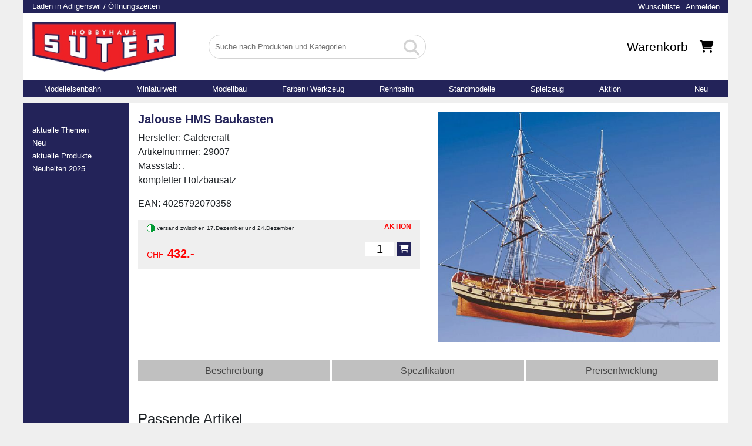

--- FILE ---
content_type: text/html; charset=UTF-8
request_url: https://www.suter-meggen.ch/597748/jalouse-hms-baukasten
body_size: 91140
content:
<!doctype html>

<html lang="de">
<head>
    <meta charset="utf-8">

    <link rel="canonical" href="https://www.suter-meggen.ch/597748/jalouse-hms-baukasten" />

    <title>Jalouse HMS Baukasten</title>

    <meta name="description" content="Jalouse HMS Baukasten. Ab Lager lieferbar – CHF 432.00">
    <meta name="viewport" content="width=device-width, initial-scale=1.0">
    <link rel="shortcut icon" href="/favicon.ico" type="image/x-icon">

    <!-- Open Graph -->
    <meta property="og:type" content="product" />
    <meta property="og:title" content="Jalouse HMS Baukasten" />
    <meta property="og:description" content="Jalouse HMS Baukasten. Ab Lager lieferbar – CHF 432.00" />
    <meta property="og:url" content="https://www.suter-meggen.ch/597748/jalouse-hms-baukasten" />
    <meta property="og:image" content="https://www.suter-meggen.ch/bausaetze/krick/sortiment/bilder/29007.jpg" />

    <!-- Twitter -->
    <meta name="twitter:card" content="summary_large_image" />
    <meta name="twitter:title" content="Jalouse HMS Baukasten" />
    <meta name="twitter:description" content="Jalouse HMS Baukasten. Ab Lager lieferbar – CHF 432.00" />
    <meta name="twitter:image" content="https://www.suter-meggen.ch/bausaetze/krick/sortiment/bilder/29007.jpg" />

    <link rel="stylesheet" href="/app/lib/jquery-ui/jquery-ui.min.css">
<link rel="stylesheet" href="https://stackpath.bootstrapcdn.com/bootstrap/4.1.3/css/bootstrap.min.css" integrity="sha384-MCw98/SFnGE8fJT3GXwEOngsV7Zt27NXFoaoApmYm81iuXoPkFOJwJ8ERdknLPMO" crossorigin="anonymous">
<link rel="stylesheet" href="/app/lib/fontawesome-free-6.4.0-web/css/all.css">
<link rel="stylesheet" href="/app/lib/jssorSlider/css/style.css?uid=693068ec925b7">
<link rel="stylesheet" href="/app/lib/Magnific-Popup/magnific-popup.css?uid=693068ec925b9">
<link href="/app/css/styles.css?uid=693068ec925ba" type="text/css" rel="stylesheet">
<link href="/app/css/loader.css?uid=693068ec925bb" type="text/css" rel="stylesheet">
<link rel="stylesheet" href="/app/css/tabs.css?uid=693068ec925bc">
<link rel="stylesheet" href="/app/css/cart.css?uid=693068ec925bd">
<link rel="stylesheet" href="/app/css/checkout.css?uid=693068ec925be">
<link rel="stylesheet" href="/app/css/login.css?uid=693068ec925bf">

<!-- Global site tag (gtag.js) - Google Analytics -->
<script async src="https://www.googletagmanager.com/gtag/js?id=UA-39417248-1"></script>
<script>
	window.dataLayer = window.dataLayer || [];
	function gtag(){dataLayer.push(arguments);}
	gtag('js', new Date());

	gtag('config', 'UA-39417248-1');
</script>    <script type="application/ld+json">
{"@context":"https://schema.org/","@type":"Product","@id":"https://www.suter-meggen.ch/597748/jalouse-hms-baukasten#product","name":"Jalouse HMS Baukasten","inLanguage":"de","sku":"Caldercraft-29007","gtin13":"4025792070358","mpn":"29007","brand":{"@type":"Brand","name":"Caldercraft"},"description":"Jalouse HMS Baukasten. Ab Lager lieferbar – CHF 432.00","image":["https://www.suter-meggen.ch/bausaetze/krick/sortiment/bilder/29007_900.jpg"],"additionalProperty":[{"@type":"PropertyValue","name":"Miniaturwelt","value":"Bausätze"},{"@type":"PropertyValue","name":"Verfügbarkeit","value":"lieferbare Artikel"},{"@type":"PropertyValue","name":"Bild","value":"noch ohne Bild"},{"@type":"PropertyValue","name":"Schiff Typ","value":"Holzbausätze"},{"@type":"PropertyValue","name":"zu, in, im ..","value":"im Wasser"},{"@type":"PropertyValue","name":"Kategorie","value":"Holzbausätze"}],"offers":{"@type":"Offer","url":"https://www.suter-meggen.ch/597748/jalouse-hms-baukasten","priceCurrency":"CHF","price":432.0,"availability":"https://schema.org/InStock","itemCondition":"https://schema.org/NewCondition","seller":{"@type":"Organization","name":"suter-meggen ag","url":"https://www.suter-meggen.ch","logo":"https://www.suter-meggen.ch/hobbyhaus/bilder/logo_text_h100.jpg","contactPoint":{"@type":"ContactPoint","telephone":"+41413780709","contactType":"customer service","availableLanguage":["German"]}}}}</script>
</head>

<body>

    <div id="main">

        <header>
    <div class="topbar">
        <div class="left"><a href="/laden/index.php">Laden in Adligenswil / Öffnungszeiten</a></div>
        <div class="right">
            <div class="login-status">
    <ul>
            <li><a href="/login">Anmelden</a></li>
        <li><a href="/wunschliste/">Wunschliste</a></li>
    	</ul>
</div>        </div>
    </div>

    <div class="container-fluid">

        <div class="row">

            <div class="col-6 order-1 col-sm-4 col-lg-3 align-self-center">
                <div id="brand">
                    <a href="/">
                        <img src="/hobbyhaus/bilder/logo_text_h100.jpg">
                    </a>
                </div>
            </div>

            <div class="col-12 order-3 order-sm-2 col-sm-6 col-lg-4 align-self-center">
                <div id="search" class="align-self-center">
                    <form action="/suche.php" method="get">
                        <div class="mainsearch-field">
                            <input type="text" name="fulltext" placeholder="Suche nach Produkten und Kategorien">
                            <button type="submit" name="start_button" value="Suchen">
                                <i class="fas fa-search"></i>
                            </button>
                        </div>
                        <div class="results"></div>
                    </form>
                </div>
            </div>

            <div class="col-lg-3 order-4 order-sm-3 d-none d-lg-block align-self-center">
                <div id="extra">
                                    </div>
            </div>

            <div class="col-6 order-2 order-sm-4 col-sm-2 col-lg-2 align-self-center">
                <div id="cart">
                    <a href="" id="barcode-button" class="d-sm-none"><i class="fas fa-barcode"></i></a>
                    <a href="/warenkorb.php"><span class="d-none d-xl-inline-block">Warenkorb</span><i class="fas fa-shopping-cart"></i><span
                            class="count empty">0</span></a>
                </div>
            </div>

        </div>
    </div>
    <nav data-id="2000000010">
    <ul>
                                    <li><a href="/modelleisenbahn/index.php" target="_self">Modelleisenbahn</a></li>
                                                <li><a href="/miniaturwelt/miniaturwelt.php" target="_self">Miniaturwelt</a></li>
                                                <li><a href="/bausaetze/index.php" target="_self">Modellbau</a></li>
                                                <li><a href="/werkzeug/index.php" target="_self">Farben+Werkzeug</a></li>
                                                <li><a href="/slotcars/index.php" target="_self">Rennbahn</a></li>
                                                <li><a href="/dieCast/index.php" target="_self">Standmodelle</a></li>
                                                <li><a href="/spielzeug/index.php" target="_self">Spielzeug</a></li>
                                                <li><a href="/Shop/index.php" target="_self">Aktion</a></li>
                                                <li><a href="/themen/index_neu.php" target="_self">Neu</a></li>
                        </ul>
</nav>
</header>
        <aside>
            <div class="fixed">
                <nav data-id="2000000010">
    <ul>
                                    <li><a href="/modelleisenbahn/index.php" target="_self">Modelleisenbahn</a></li>
                                                <li><a href="/miniaturwelt/miniaturwelt.php" target="_self">Miniaturwelt</a></li>
                                                <li><a href="/bausaetze/index.php" target="_self">Modellbau</a></li>
                                                <li><a href="/werkzeug/index.php" target="_self">Farben+Werkzeug</a></li>
                                                <li><a href="/slotcars/index.php" target="_self">Rennbahn</a></li>
                                                <li><a href="/dieCast/index.php" target="_self">Standmodelle</a></li>
                                                <li><a href="/spielzeug/index.php" target="_self">Spielzeug</a></li>
                                                <li><a href="/Shop/index.php" target="_self">Aktion</a></li>
                                                <li><a href="/themen/index_neu.php" target="_self">Neu</a></li>
                        </ul>
</nav>
                                <nav data-id="990030">
    <ul>
                                    <li><a href="/themen/index_top.php" target="_self">aktuelle Themen</a></li>
                                                <li><a href="/themen/index_neu.php" target="_self">Neu</a></li>
                                                <li><a href="/themen/4600_fokus.php" target="_self">aktuelle Produkte</a></li>
                                                <li><a href="/aktion/neuheiten.php" target="_self">Neuheiten 2025</a></li>
                        </ul>
</nav>
            </div>
        </aside>
        <div class="content">

            <div class="product-detail">
    <div class="row">
        <div class="col-sm-6">
            <!--<div class="hersteller-bild">
                <img src="/aktuell/bilder/CALDERCRAFT.png" class="" />
            </div>-->
            <h1>Jalouse HMS Baukasten</h1>
            <p>
                Hersteller: Caldercraft<br />                Artikelnummer: 29007<br />                Massstab: .<br />                kompletter Holzbausatz<br />            </p>
            <p>EAN: 4025792070358</p>

            <div class="">
                
                            </div>

            <div class="bottom-container">
            <div class="upper">
                <div class="notes">
                                            <div class="shipping">
                                                            <img src="/bilder/14tagenew.png" />
                            versand zwischen 17.Dezember und 24.Dezember
                        </div>
                    
                                                                
                                            <div class="stock-text"></div>
                                    </div>

                <div class="discount-block">
                                            <div><span style="font-size: 1.2em;color:#FF0000"><b>AKTION</b></span></div>
                                    </div>
            </div>

            <div class="price-container">
                <div class="price">
                    <span style="font-size: 0.7em;color:#FF0000">CHF</span> <span style="font-size: 1.0em;color:#FF0000"><b> 432.-</b></span>                </div>

                <div class="cart">
                                            <p class="addToCartContainer">
                                                            <input name="z597748" type="number" value="1" class="cart-quantity">
                                <a href="#" class="addToCart button" title="In den Warenkorb legen"><i class="fas fa-shopping-cart"></i></a>
                                                                                                            </p>
                                    </div>
            </div>
        </div>
        </div>

        <div class="col-sm-6">

            
            
                            <div class="image-container">
                    <a href="/bausaetze/krick/sortiment/bilder/29007_900.jpg"><img src="/bausaetze/krick/sortiment/bilder/29007_900.jpg" /></a>
                </div>
                    </div>

        <div class="col-sm-12">
            <div class="description">
                    <div id="tabs">
        <ul>
                            <li><a href="#tabs-1">Beschreibung</a></li>
            
                            <li><a href="#tabs-2">Spezifikation</a></li>
            
            
                            <li class="tabs-price"><a href="#tabs-price">Preisentwicklung</a></li>
                    </ul>

                    <div id="tabs-1">
                <!-- Start Tab 1 -->
                
        Jalouse HMS Baukasten
        H.M.S. Jalouse<br>
<br>
Die Jalouse ist ursprünglich eine französische Brigg mit 18 Geschützen, die 1794 in Dünnkirchen gebaut, jedoch 1797 von England gekapert und für die Royal Navy ausgestattet wurde.<br>
Die Jalouse ist für den mittleren bis erfahrenen Modellbauer vorgesehen. Die Bauzeit wird mit ca. 5 Monaten bei regelmäßiger Abendarbeit angesehen.<br>
Der Baukasten enthält 18 Messinggeschütze (6 Pfünder), CNC-genau gefräste Holzteile aus Nussbaum und Sperrholz, eine doppelte Beplankung, schwarzes und Naturgarn für die Takelage, alle Beschlagteile aus feinem Metallguß, geätztem Messing oder aus Holz, eine komplette Kupferbeplankung für das Unterwasserschiff, viele Baupläne 1:1 und eine ausführliche Bauanleitung.<br>
<br>
Technische Daten:<br>
Maßstab:	 	 1:64<br>
Länge ü.a.:	 	 815 mm<br>
Höhe ü.a.:	 	 600 mm<br>
Breite ü.a.:	 	 310 mm<br>
Beplankung	 	 doppelt
      
                <!-- End Tab 1 -->
            </div>
        
                    <div id="tabs-2">
                <!-- Start Tab 2 -->
                		<table align="center"  style="width: 50%; font-family: Arial, Helvetica, sans-serif"><tr><td style="width: 50%">Level: 4 sehr erfahren : </td></tr><td style="width: 50%">Standmodell : </td></tr><tr><td style="width: 50%">Maßstab : 1:64</td></tr><td style="width: 50%">Gesamtlänge : 815 mm</td></tr></tr><tr><td style="width: 50%">Breite : 310 mm</td></tr><td style="width: 50%">Höhe : 600 mm</td></tr></tr><tr><td style="width: 50%">Material Rumpf : Holz</td></tr><td style="width: 50%">Material Aufbauten : Holz</td></tr></tr><tr><td style="width: 50%">Rumpfbauweise : Spanten</td></tr><tr><td style="width: 50%">Beplankung : doppelt</td></tr><td style="width: 50%"> </td></tr></table><br>&nbsp;<br>
                <!-- End Tab 2 -->
            </div>
        
        
                    <div id="tabs-price">
                <div class="toolbar">
                    <small><a href="#" data-months="3">3 Monate</a> | <a href="#" data-months="6">6 Monate</a> | <a href="#" data-months="12">12 Monate</a></small><br /><br />
                </div>
                <canvas id="price-chart" data-product-id="597748" data-months="3"></canvas>
            </div>
        
    </div>
            </div>
        </div>
    </div>
</div>
                            <h4>Passende Artikel</h4>
            <style>

    .overview {
        display: flex;
        flex-wrap: wrap;
    }

    .overview .article {
        box-sizing: border-box;
        border-bottom: 2px solid #232359;
        padding: 20px;
        flex-basis: 33.3333%;
        flex-grow: 1;
    }

    .overview .article td.article_image img {
        height: 120px;
        width: auto;
    }

	.price {
		vertical-align: top;
		display: block;
		height: 50px;
	}

    .overview .addToCartContainer {
        float: none;
        display: inline-block;
    }

</style>

    <div class="pages">
    </div>

<div class="row product-list product-list-11">

            <div class="element col-sm-6 col-md-4" data-id="623999">
            <div class="box">
                
                
                <div class="main-image">
                    <a href="/623999/speedbond-holzleim-kleber-weiss-g">
                        <img src="/bausaetze/krick/sortiment/bilder/44030.jpg" alt="Deluxe materials AD10 Speedbond Holzleim Kleber weiss 112g" class="">
                    </a>

                                    </div>

                <div class="title">
                    <a href="/623999/speedbond-holzleim-kleber-weiss-g" title="Deluxe materials AD10 Speedbond Holzleim Kleber weiss 112g">Speedbond Holzleim Kleber weiss 112g</a>
                </div>

                <div class="attributes">
                    Hersteller: Deluxe materials<br />
                    Artikelnummer: AD10<br />
                    .<br />                                    </div>

                <div class="">
                    
                                    </div>
                <div class="bottom-container">
                    <div class="upper">
                        <div class="notes">
                                                            <div class="shipping">
                                                                            <img src="/bilder/ablager.png" />
                                    ab Lager / Laden  lieferbar
                                </div>
                            
                                                                                                                                        <img src="\bilder_startseite\inhalt\allg\16h_uhr.gif" />
                                                                        wird innerhalb 24 h versendet
                                                            
                                                            <div class="stock-text">71 Stück am Lager</div>
                            
                            <!--
                                                            <div class="stock-text">71 Stück am Lager</div>
                                                        -->

                        </div>
                        <div class="discount-block">
                                                    </div>
                    </div>

                    <div class="price-container">
                        <div class="price">
                            <span style="font-size: 0.7em;color:#FF0000">CHF</span> <span style="font-size: 1.0em;color:#FF0000"><b> 9.90</b></span>                        </div>

                        <div class="cart">
                                <div style="overflow: hidden">
        <div class="addToCartContainer">
                            <input name="z623999" type="number" value="1" class="cart-quantity">
                <a href="#" class="addToCart button" title="In den Warenkorb legen"><i class="fas fa-shopping-cart"></i></a>
            
            
            
                    </div>
    </div>
                        </div>
                    </div>
                </div>
            </div>
        </div>
            <div class="element col-sm-6 col-md-4" data-id="598754">
            <div class="box">
                
                
                <div class="main-image">
                    <a href="/598754/schiffsmodell-werkzeugset-teile">
                        <img src="/werkzeug/modelcraft/sortiment/bilder/598754_0.jpg" alt="Modelcraft PTK1012 Schiffsmodell Werkzeugset 12 Teile" class="">
                    </a>

                                    </div>

                <div class="title">
                    <a href="/598754/schiffsmodell-werkzeugset-teile" title="Modelcraft PTK1012 Schiffsmodell Werkzeugset 12 Teile">Schiffsmodell Werkzeugset 12 Teile</a>
                </div>

                <div class="attributes">
                    Hersteller: Modelcraft<br />
                    Artikelnummer: PTK1012<br />
                    .<br />                                    </div>

                <div class="">
                    
                                    </div>
                <div class="bottom-container">
                    <div class="upper">
                        <div class="notes">
                                                            <div class="shipping">
                                                                            <img src="/bilder/ablager.png" />
                                    ab Lager lieferbar
                                </div>
                            
                                                                                                                                        <img src="\bilder_startseite\inhalt\allg\16h_uhr.gif" />
                                                                        wird innerhalb 24 h versendet
                                                            
                                                            <div class="stock-text">mehr als 5 Stück am Lager</div>
                            
                            <!--
                                                            <div class="stock-text">mehr als 10 Stück am Lager</div>
                                                        -->

                        </div>
                        <div class="discount-block">
                                                            <div><span style="font-size: 1.2em;color:#FF0000"><b>AKTION</b></span></div>
                                                    </div>
                    </div>

                    <div class="price-container">
                        <div class="price">
                            <span style="font-size: 0.7em;color:#FF0000">CHF</span> <span style="font-size: 1.0em;color:#FF0000"><b> 37.-</b></span>                        </div>

                        <div class="cart">
                                <div style="overflow: hidden">
        <div class="addToCartContainer">
                            <input name="z598754" type="number" value="1" class="cart-quantity">
                <a href="#" class="addToCart button" title="In den Warenkorb legen"><i class="fas fa-shopping-cart"></i></a>
            
            
            
                    </div>
    </div>
                        </div>
                    </div>
                </div>
            </div>
        </div>
            <div class="element col-sm-6 col-md-4" data-id="655221">
            <div class="box">
                
                
                <div class="main-image">
                    <a href="/655221/grosses-profi-modellbauwerkzeug-set-tlg">
                        <img src="/werkzeug/modelcraft/sortiment/bilder/PTK1022.jpg" alt="Modelcraft PTK1022 Grosses Profi Modellbauwerkzeug Set 16tlg" class="">
                    </a>

                                    </div>

                <div class="title">
                    <a href="/655221/grosses-profi-modellbauwerkzeug-set-tlg" title="Modelcraft PTK1022 Grosses Profi Modellbauwerkzeug Set 16tlg">Grosses Profi Modellbauwerkzeug Set 16tlg</a>
                </div>

                <div class="attributes">
                    Hersteller: Modelcraft<br />
                    Artikelnummer: PTK1022<br />
                    .<br />                                    </div>

                <div class="">
                    
                                    </div>
                <div class="bottom-container">
                    <div class="upper">
                        <div class="notes">
                                                            <div class="shipping">
                                                                            <img src="/bilder/ablager.png" />
                                    ab Lager lieferbar
                                </div>
                            
                                                                                                                                        <img src="\bilder_startseite\inhalt\allg\16h_uhr.gif" />
                                                                        wird innerhalb 24 h versendet
                                                            
                                                            <div class="stock-text">mehr als 5 Stück am Lager</div>
                            
                            <!--
                                                            <div class="stock-text">mehr als 10 Stück am Lager</div>
                                                        -->

                        </div>
                        <div class="discount-block">
                                                            <div><span style="font-size: 1.2em;color:#FF0000"><b>AKTION</b></span></div>
                                                    </div>
                    </div>

                    <div class="price-container">
                        <div class="price">
                            <span style="font-size: 0.7em;color:#FF0000">CHF</span> <span style="font-size: 1.0em;color:#FF0000"><b> 44.-</b></span>                        </div>

                        <div class="cart">
                                <div style="overflow: hidden">
        <div class="addToCartContainer">
                            <input name="z655221" type="number" value="1" class="cart-quantity">
                <a href="#" class="addToCart button" title="In den Warenkorb legen"><i class="fas fa-shopping-cart"></i></a>
            
            
            
                    </div>
    </div>
                        </div>
                    </div>
                </div>
            </div>
        </div>
            <div class="element col-sm-6 col-md-4" data-id="598812">
            <div class="box">
                
                
                <div class="main-image">
                    <a href="/598812/leistenbieger-elektrisch-v-modelcraft">
                        <img src="/bausaetze/krick/sortiment/bilder/472050.jpg" alt="Modelcraft PTK3030EU Leistenbieger elektrisch 230V Modelcraft" class="">
                    </a>

                                    </div>

                <div class="title">
                    <a href="/598812/leistenbieger-elektrisch-v-modelcraft" title="Modelcraft PTK3030EU Leistenbieger elektrisch 230V Modelcraft">Leistenbieger elektrisch 230V Modelcraft</a>
                </div>

                <div class="attributes">
                    Hersteller: Modelcraft<br />
                    Artikelnummer: PTK3030EU<br />
                    .<br />                                    </div>

                <div class="">
                    
                                    </div>
                <div class="bottom-container">
                    <div class="upper">
                        <div class="notes">
                                                            <div class="shipping">
                                                                            <img src="/bilder/ablager.png" />
                                    ab Lager / Laden  lieferbar
                                </div>
                            
                                                                                                                                        <img src="\bilder_startseite\inhalt\allg\16h_uhr.gif" />
                                                                        wird innerhalb 24 h versendet
                                                            
                                                            <div class="stock-text">mehr als 5 Stück am Lager</div>
                            
                            <!--
                                                            <div class="stock-text">5 Stück am Lager</div>
                                                        -->

                        </div>
                        <div class="discount-block">
                                                            <div><span style="font-size: 1.2em;color:#FF0000"><b>AKTION</b></span></div>
                                                    </div>
                    </div>

                    <div class="price-container">
                        <div class="price">
                            <span style="font-size: 0.7em;color:#FF0000">CHF</span> <span style="font-size: 1.0em;color:#FF0000"><b> 39.-</b></span>                        </div>

                        <div class="cart">
                                <div style="overflow: hidden">
        <div class="addToCartContainer">
                            <input name="z598812" type="number" value="1" class="cart-quantity">
                <a href="#" class="addToCart button" title="In den Warenkorb legen"><i class="fas fa-shopping-cart"></i></a>
            
            
            
                    </div>
    </div>
                        </div>
                    </div>
                </div>
            </div>
        </div>
            <div class="element col-sm-6 col-md-4" data-id="598817">
            <div class="box">
                
                
                <div class="main-image">
                    <a href="/598817/leistenbiegezange">
                        <img src="/bausaetze/krick/sortiment/bilder/473810.jpg" alt="Amati 473810 Leistenbiegezange" class="">
                    </a>

                                    </div>

                <div class="title">
                    <a href="/598817/leistenbiegezange" title="Amati 473810 Leistenbiegezange">Leistenbiegezange</a>
                </div>

                <div class="attributes">
                    Hersteller: Amati<br />
                    Artikelnummer: 473810<br />
                    .<br />                                    </div>

                <div class="">
                    
                                    </div>
                <div class="bottom-container">
                    <div class="upper">
                        <div class="notes">
                                                            <div class="shipping">
                                                                            <img src="/bilder/ablager.png" />
                                    ab Lager lieferbar
                                </div>
                            
                                                                                                                                        <img src="\bilder_startseite\inhalt\allg\16h_uhr.gif" />
                                                                        wird innerhalb 24 h versendet
                                                            
                                                            <div class="stock-text">3 Stück am Lager</div>
                            
                            <!--
                                                            <div class="stock-text">3 Stück am Lager</div>
                                                        -->

                        </div>
                        <div class="discount-block">
                                                    </div>
                    </div>

                    <div class="price-container">
                        <div class="price">
                            <span style="font-size: 0.7em;color:#FF0000">CHF</span> <span style="font-size: 1.0em;color:#FF0000"><b> 19.-</b></span>                        </div>

                        <div class="cart">
                                <div style="overflow: hidden">
        <div class="addToCartContainer">
                            <input name="z598817" type="number" value="1" class="cart-quantity">
                <a href="#" class="addToCart button" title="In den Warenkorb legen"><i class="fas fa-shopping-cart"></i></a>
            
            
            
                    </div>
    </div>
                        </div>
                    </div>
                </div>
            </div>
        </div>
            <div class="element col-sm-6 col-md-4" data-id="598819">
            <div class="box">
                
                
                <div class="main-image">
                    <a href="/598819/rumpfhalter-metall-cm">
                        <img src="/bausaetze/krick/sortiment/bilder/473820.jpg" alt="Amati 473820 Rumpfhalter Metall 40cm" class="">
                    </a>

                                    </div>

                <div class="title">
                    <a href="/598819/rumpfhalter-metall-cm" title="Amati 473820 Rumpfhalter Metall 40cm">Rumpfhalter Metall 40cm</a>
                </div>

                <div class="attributes">
                    Hersteller: Amati<br />
                    Artikelnummer: 473820<br />
                    .<br />                                    </div>

                <div class="">
                    
                                    </div>
                <div class="bottom-container">
                    <div class="upper">
                        <div class="notes">
                                                            <div class="shipping">
                                                                            <img src="/bilder/ablager.png" />
                                    ab Lager lieferbar
                                </div>
                            
                                                                                                                                        <img src="\bilder_startseite\inhalt\allg\16h_uhr.gif" />
                                                                        wird innerhalb 24 h versendet
                                                            
                                                            <div class="stock-text">3 Stück am Lager</div>
                            
                            <!--
                                                            <div class="stock-text">3 Stück am Lager</div>
                                                        -->

                        </div>
                        <div class="discount-block">
                                                    </div>
                    </div>

                    <div class="price-container">
                        <div class="price">
                            <span style="font-size: 0.7em;color:#FF0000">CHF</span> <span style="font-size: 1.0em;color:#FF0000"><b> 76.-</b></span>                        </div>

                        <div class="cart">
                                <div style="overflow: hidden">
        <div class="addToCartContainer">
                            <input name="z598819" type="number" value="1" class="cart-quantity">
                <a href="#" class="addToCart button" title="In den Warenkorb legen"><i class="fas fa-shopping-cart"></i></a>
            
            
            
                    </div>
    </div>
                        </div>
                    </div>
                </div>
            </div>
        </div>
            <div class="element col-sm-6 col-md-4" data-id="598770">
            <div class="box">
                
                
                <div class="main-image">
                    <a href="/598770/ship-modelers-werkzeugset-holz">
                        <img src="/bausaetze/krick/sortiment/bilder/444291.jpg" alt="Excel 444291 Ship Modelers Werkzeugset Holz" class="">
                    </a>

                                    </div>

                <div class="title">
                    <a href="/598770/ship-modelers-werkzeugset-holz" title="Excel 444291 Ship Modelers Werkzeugset Holz">Ship Modelers Werkzeugset Holz</a>
                </div>

                <div class="attributes">
                    Hersteller: Excel<br />
                    Artikelnummer: 444291<br />
                    .<br />                                    </div>

                <div class="">
                    
                                    </div>
                <div class="bottom-container">
                    <div class="upper">
                        <div class="notes">
                                                            <div class="shipping">
                                                                            <img src="/bilder/ablager.png" />
                                    ab Lager lieferbar
                                </div>
                            
                                                                                                                                        <img src="\bilder_startseite\inhalt\allg\16h_uhr.gif" />
                                                                        wird innerhalb 24 h versendet
                                                            
                                                            <div class="stock-text">4 Stück am Lager</div>
                            
                            <!--
                                                            <div class="stock-text">4 Stück am Lager</div>
                                                        -->

                        </div>
                        <div class="discount-block">
                                                    </div>
                    </div>

                    <div class="price-container">
                        <div class="price">
                            <span style="font-size: 0.7em;color:#FF0000">CHF</span> <span style="font-size: 1.0em;color:#FF0000"><b> 99.-</b></span>                        </div>

                        <div class="cart">
                                <div style="overflow: hidden">
        <div class="addToCartContainer">
                            <input name="z598770" type="number" value="1" class="cart-quantity">
                <a href="#" class="addToCart button" title="In den Warenkorb legen"><i class="fas fa-shopping-cart"></i></a>
            
            
            
                    </div>
    </div>
                        </div>
                    </div>
                </div>
            </div>
        </div>
            <div class="element col-sm-6 col-md-4" data-id="613343">
            <div class="box">
                
                
                <div class="main-image">
                    <a href="/613343/spezialklemmen-fuer-beplankungsleisten-stueck">
                        <img src="/bausaetze/krick/sortiment/bilder/473770.jpg" alt="Amati 473770 Spezialklemmen für Beplankungsleisten 12 Stück" class="">
                    </a>

                                    </div>

                <div class="title">
                    <a href="/613343/spezialklemmen-fuer-beplankungsleisten-stueck" title="Amati 473770 Spezialklemmen für Beplankungsleisten 12 Stück">Spezialklemmen für Beplankungsleisten 12 Stück</a>
                </div>

                <div class="attributes">
                    Hersteller: Amati<br />
                    Artikelnummer: 473770<br />
                    .<br />                                    </div>

                <div class="">
                    
                                    </div>
                <div class="bottom-container">
                    <div class="upper">
                        <div class="notes">
                                                            <div class="shipping">
                                                                            <img src="/bilder/ablager.png" />
                                    ab Lager lieferbar
                                </div>
                            
                                                                                                                                        <img src="\bilder_startseite\inhalt\allg\16h_uhr.gif" />
                                                                        wird innerhalb 24 h versendet
                                                            
                                                            <div class="stock-text">3 Stück am Lager</div>
                            
                            <!--
                                                            <div class="stock-text">3 Stück am Lager</div>
                                                        -->

                        </div>
                        <div class="discount-block">
                                                    </div>
                    </div>

                    <div class="price-container">
                        <div class="price">
                            <span style="font-size: 0.7em;color:#FF0000">CHF</span> <span style="font-size: 1.0em;color:#FF0000"><b> 18.-</b></span>                        </div>

                        <div class="cart">
                                <div style="overflow: hidden">
        <div class="addToCartContainer">
                            <input name="z613343" type="number" value="1" class="cart-quantity">
                <a href="#" class="addToCart button" title="In den Warenkorb legen"><i class="fas fa-shopping-cart"></i></a>
            
            
            
                    </div>
    </div>
                        </div>
                    </div>
                </div>
            </div>
        </div>
            <div class="element col-sm-6 col-md-4" data-id="613347">
            <div class="box">
                
                
                <div class="main-image">
                    <a href="/613347/nagelhalter-mit-huelse">
                        <img src="/bausaetze/krick/sortiment/bilder/473840.jpg" alt="Amati 473840 Nagelhalter mit Hülse" class="">
                    </a>

                                    </div>

                <div class="title">
                    <a href="/613347/nagelhalter-mit-huelse" title="Amati 473840 Nagelhalter mit Hülse">Nagelhalter mit Hülse</a>
                </div>

                <div class="attributes">
                    Hersteller: Amati<br />
                    Artikelnummer: 473840<br />
                    .<br />                                    </div>

                <div class="">
                    
                                    </div>
                <div class="bottom-container">
                    <div class="upper">
                        <div class="notes">
                                                            <div class="shipping">
                                                                            <img src="/bilder/ablager.png" />
                                    ab Lager lieferbar
                                </div>
                            
                                                                                                                                        <img src="\bilder_startseite\inhalt\allg\16h_uhr.gif" />
                                                                        wird innerhalb 24 h versendet
                                                            
                                                            <div class="stock-text">2 Stück am Lager</div>
                            
                            <!--
                                                            <div class="stock-text">2 Stück am Lager</div>
                                                        -->

                        </div>
                        <div class="discount-block">
                                                    </div>
                    </div>

                    <div class="price-container">
                        <div class="price">
                            <span style="font-size: 0.7em;color:#FF0000">CHF</span> <span style="font-size: 1.0em;color:#FF0000"><b> 17.-</b></span>                        </div>

                        <div class="cart">
                                <div style="overflow: hidden">
        <div class="addToCartContainer">
                            <input name="z613347" type="number" value="1" class="cart-quantity">
                <a href="#" class="addToCart button" title="In den Warenkorb legen"><i class="fas fa-shopping-cart"></i></a>
            
            
            
                    </div>
    </div>
                        </div>
                    </div>
                </div>
            </div>
        </div>
            <div class="element col-sm-6 col-md-4" data-id="613354">
            <div class="box">
                
                
                <div class="main-image">
                    <a href="/613354/fast-clamp-set-klemmen">
                        <img src="/bausaetze/krick/sortiment/bilder/473890.jpg" alt="Amati 473890 Fast Clamp Set 3 Klemmen" class="">
                    </a>

                                    </div>

                <div class="title">
                    <a href="/613354/fast-clamp-set-klemmen" title="Amati 473890 Fast Clamp Set 3 Klemmen">Fast Clamp Set 3 Klemmen</a>
                </div>

                <div class="attributes">
                    Hersteller: Amati<br />
                    Artikelnummer: 473890<br />
                    .<br />                                    </div>

                <div class="">
                    
                                    </div>
                <div class="bottom-container">
                    <div class="upper">
                        <div class="notes">
                                                            <div class="shipping">
                                                                            <img src="/bilder/ablager.png" />
                                    ab Lager lieferbar
                                </div>
                            
                                                                                                                                        <img src="\bilder_startseite\inhalt\allg\16h_uhr.gif" />
                                                                        wird innerhalb 24 h versendet
                                                            
                                                            <div class="stock-text">3 Stück am Lager</div>
                            
                            <!--
                                                            <div class="stock-text">3 Stück am Lager</div>
                                                        -->

                        </div>
                        <div class="discount-block">
                                                    </div>
                    </div>

                    <div class="price-container">
                        <div class="price">
                            <span style="font-size: 0.7em;color:#FF0000">CHF</span> <span style="font-size: 1.0em;color:#FF0000"><b> 19.-</b></span>                        </div>

                        <div class="cart">
                                <div style="overflow: hidden">
        <div class="addToCartContainer">
                            <input name="z613354" type="number" value="1" class="cart-quantity">
                <a href="#" class="addToCart button" title="In den Warenkorb legen"><i class="fas fa-shopping-cart"></i></a>
            
            
            
                    </div>
    </div>
                        </div>
                    </div>
                </div>
            </div>
        </div>
            <div class="element col-sm-6 col-md-4" data-id="728659">
            <div class="box">
                
                
                <div class="main-image">
                    <a href="/728659/stossnadeln-stueck">
                        <img src="/werkzeug/modelcraft/sortiment/bilder/728659_0.jpg" alt="Modelcraft PPU9036 Stossnadeln 50 Stück" class="">
                    </a>

                                    </div>

                <div class="title">
                    <a href="/728659/stossnadeln-stueck" title="Modelcraft PPU9036 Stossnadeln 50 Stück">Stossnadeln 50 Stück</a>
                </div>

                <div class="attributes">
                    Hersteller: Modelcraft<br />
                    Artikelnummer: PPU9036<br />
                    .<br />                                    </div>

                <div class="">
                    
                                    </div>
                <div class="bottom-container">
                    <div class="upper">
                        <div class="notes">
                                                            <div class="shipping">
                                                                            <img src="/bilder/ablager.png" />
                                    ab Lager / Laden  lieferbar
                                </div>
                            
                                                                                                                                        <img src="\bilder_startseite\inhalt\allg\16h_uhr.gif" />
                                                                        wird innerhalb 24 h versendet
                                                            
                                                            <div class="stock-text">mehr als 5 Stück am Lager</div>
                            
                            <!--
                                                            <div class="stock-text">mehr als 10 Stück am Lager</div>
                                                        -->

                        </div>
                        <div class="discount-block">
                                                            <div><span style="font-size: 1.2em;color:#FF0000"><b>AKTION</b></span></div>
                                                    </div>
                    </div>

                    <div class="price-container">
                        <div class="price">
                            <span style="font-size: 0.7em;color:#FF0000">CHF</span> <span style="font-size: 1.0em;color:#FF0000"><b> 9.-</b></span>                        </div>

                        <div class="cart">
                                <div style="overflow: hidden">
        <div class="addToCartContainer">
                            <input name="z728659" type="number" value="1" class="cart-quantity">
                <a href="#" class="addToCart button" title="In den Warenkorb legen"><i class="fas fa-shopping-cart"></i></a>
            
            
            
                    </div>
    </div>
                        </div>
                    </div>
                </div>
            </div>
        </div>
            <div class="element col-sm-6 col-md-4" data-id="613689">
            <div class="box">
                
                
                <div class="main-image">
                    <a href="/613689/federklammern-spezial-stck">
                        <img src="/bausaetze/krick/sortiment/bilder/808178.jpg" alt="Mantua Model 808178 Federklammern spezial (3 Stck.)" class="">
                    </a>

                                    </div>

                <div class="title">
                    <a href="/613689/federklammern-spezial-stck" title="Mantua Model 808178 Federklammern spezial (3 Stck.)">Federklammern spezial (3 Stck.)</a>
                </div>

                <div class="attributes">
                    Hersteller: Mantua Model<br />
                    Artikelnummer: 808178<br />
                    .<br />                                    </div>

                <div class="">
                    
                                    </div>
                <div class="bottom-container">
                    <div class="upper">
                        <div class="notes">
                                                            <div class="shipping">
                                                                            <img src="/bilder/ablager.png" />
                                    ab Lager / Laden  lieferbar
                                </div>
                            
                                                                                                                                        <img src="\bilder_startseite\inhalt\allg\16h_uhr.gif" />
                                                                        wird innerhalb 24 h versendet
                                                            
                                                            <div class="stock-text">5 Stück am Lager</div>
                            
                            <!--
                                                            <div class="stock-text">5 Stück am Lager</div>
                                                        -->

                        </div>
                        <div class="discount-block">
                                                            <div><span style="font-size: 1.2em;color:#FF0000"><b>AKTION</b></span></div>
                                                    </div>
                    </div>

                    <div class="price-container">
                        <div class="price">
                            <span style="font-size: 0.7em;color:#FF0000">CHF</span> <span style="font-size: 1.0em;color:#FF0000"><b> 14.-</b></span>                        </div>

                        <div class="cart">
                                <div style="overflow: hidden">
        <div class="addToCartContainer">
                            <input name="z613689" type="number" value="1" class="cart-quantity">
                <a href="#" class="addToCart button" title="In den Warenkorb legen"><i class="fas fa-shopping-cart"></i></a>
            
            
            
                    </div>
    </div>
                        </div>
                    </div>
                </div>
            </div>
        </div>
            <div class="element col-sm-6 col-md-4" data-id="564145">
            <div class="box">
                
                
                <div class="main-image">
                    <a href="/564145/spannzwingen-set-teilig">
                        <img src="/bausaetze/revell/farben/sortiment/bilder/39070.jpg" alt="Revell 39070 Spannzwingen-Set, 8-teilig" class="">
                    </a>

                                    </div>

                <div class="title">
                    <a href="/564145/spannzwingen-set-teilig" title="Revell 39070 Spannzwingen-Set, 8-teilig">Spannzwingen-Set, 8-teilig</a>
                </div>

                <div class="attributes">
                    Hersteller: Revell<br />
                    Artikelnummer: 39070<br />
                    .<br />                                    </div>

                <div class="">
                    
                                    </div>
                <div class="bottom-container">
                    <div class="upper">
                        <div class="notes">
                                                            <div class="shipping">
                                                                            <img src="/bilder/gruen.png" />
                                    wird am 5.Dezember versendet
                                </div>
                            
                                                                                        
                                                            <div class="stock-text">3 Stück beim Lieferant verfügbar</div>
                            
                            <!--
                                                        -->

                        </div>
                        <div class="discount-block">
                                                            <div><span style="font-size: 1.2em;color:#FF0000"><b>AKTION</b></span></div>
                                                    </div>
                    </div>

                    <div class="price-container">
                        <div class="price">
                            <span style="font-size: 0.7em;color:#FF0000">CHF</span> <span style="font-size: 1.0em;color:#FF0000"><b> 7.70</b></span>                        </div>

                        <div class="cart">
                                <div style="overflow: hidden">
        <div class="addToCartContainer">
                            <input name="z564145" type="number" value="1" class="cart-quantity">
                <a href="#" class="addToCart button" title="In den Warenkorb legen"><i class="fas fa-shopping-cart"></i></a>
            
            
            
                    </div>
    </div>
                        </div>
                    </div>
                </div>
            </div>
        </div>
            <div class="element col-sm-6 col-md-4" data-id="613345">
            <div class="box">
                
                
                <div class="main-image">
                    <a href="/613345/action-cutter-mit-zubehoer">
                        <img src="/bausaetze/krick/sortiment/bilder/473832.jpg" alt="Amati 473832 Action Cutter mit Zubehör" class="">
                    </a>

                                    </div>

                <div class="title">
                    <a href="/613345/action-cutter-mit-zubehoer" title="Amati 473832 Action Cutter mit Zubehör">Action Cutter mit Zubehör</a>
                </div>

                <div class="attributes">
                    Hersteller: Amati<br />
                    Artikelnummer: 473832<br />
                    .<br />                                    </div>

                <div class="">
                    
                                    </div>
                <div class="bottom-container">
                    <div class="upper">
                        <div class="notes">
                                                            <div class="shipping">
                                                                            <img src="/bilder/ablager.png" />
                                    ab Lager lieferbar
                                </div>
                            
                                                                                                                                        <img src="\bilder_startseite\inhalt\allg\16h_uhr.gif" />
                                                                        wird innerhalb 24 h versendet
                                                            
                                                            <div class="stock-text">3 Stück am Lager</div>
                            
                            <!--
                                                            <div class="stock-text">3 Stück am Lager</div>
                                                        -->

                        </div>
                        <div class="discount-block">
                                                    </div>
                    </div>

                    <div class="price-container">
                        <div class="price">
                            <span style="font-size: 0.7em;color:#FF0000">CHF</span> <span style="font-size: 1.0em;color:#FF0000"><b> 33.-</b></span>                        </div>

                        <div class="cart">
                                <div style="overflow: hidden">
        <div class="addToCartContainer">
                            <input name="z613345" type="number" value="1" class="cart-quantity">
                <a href="#" class="addToCart button" title="In den Warenkorb legen"><i class="fas fa-shopping-cart"></i></a>
            
            
            
                    </div>
    </div>
                        </div>
                    </div>
                </div>
            </div>
        </div>
            <div class="element col-sm-6 col-md-4" data-id="613357">
            <div class="box">
                
                
                <div class="main-image">
                    <a href="/613357/konturschleifer-verstellbar">
                        <img src="/bausaetze/krick/sortiment/bilder/473930.jpg" alt="Amati 473930 Konturschleifer verstellbar" class="">
                    </a>

                                    </div>

                <div class="title">
                    <a href="/613357/konturschleifer-verstellbar" title="Amati 473930 Konturschleifer verstellbar">Konturschleifer verstellbar</a>
                </div>

                <div class="attributes">
                    Hersteller: Amati<br />
                    Artikelnummer: 473930<br />
                    .<br />                                    </div>

                <div class="">
                    
                                    </div>
                <div class="bottom-container">
                    <div class="upper">
                        <div class="notes">
                                                            <div class="shipping">
                                                                            <img src="/bilder/ablager.png" />
                                    ab Lager lieferbar
                                </div>
                            
                                                                                                                                        <img src="\bilder_startseite\inhalt\allg\16h_uhr.gif" />
                                                                        wird innerhalb 24 h versendet
                                                            
                                                            <div class="stock-text">3 Stück am Lager</div>
                            
                            <!--
                                                            <div class="stock-text">3 Stück am Lager</div>
                                                        -->

                        </div>
                        <div class="discount-block">
                                                    </div>
                    </div>

                    <div class="price-container">
                        <div class="price">
                            <span style="font-size: 0.7em;color:#FF0000">CHF</span> <span style="font-size: 1.0em;color:#FF0000"><b> 17.-</b></span>                        </div>

                        <div class="cart">
                                <div style="overflow: hidden">
        <div class="addToCartContainer">
                            <input name="z613357" type="number" value="1" class="cart-quantity">
                <a href="#" class="addToCart button" title="In den Warenkorb legen"><i class="fas fa-shopping-cart"></i></a>
            
            
            
                    </div>
    </div>
                        </div>
                    </div>
                </div>
            </div>
        </div>
            <div class="element col-sm-6 col-md-4" data-id="624111">
            <div class="box">
                
                
                <div class="main-image">
                    <a href="/624111/perfect-plastic-putty-spachtel-ml-tube">
                        <img src="/bausaetze/krick/sortiment/bilder/44089.jpg" alt="Deluxe materials BD44 Perfect Plastic Putty Spachtel 40ml Tube" class="">
                    </a>

                                    </div>

                <div class="title">
                    <a href="/624111/perfect-plastic-putty-spachtel-ml-tube" title="Deluxe materials BD44 Perfect Plastic Putty Spachtel 40ml Tube">Perfect Plastic Putty Spachtel 40ml Tube</a>
                </div>

                <div class="attributes">
                    Hersteller: Deluxe materials<br />
                    Artikelnummer: BD44<br />
                    .<br />                                    </div>

                <div class="">
                    
                                    </div>
                <div class="bottom-container">
                    <div class="upper">
                        <div class="notes">
                                                            <div class="shipping">
                                                                            <img src="/bilder/ablager.png" />
                                    ab Lager / Laden  lieferbar
                                </div>
                            
                                                                                                                                        <img src="\bilder_startseite\inhalt\allg\16h_uhr.gif" />
                                                                        wird innerhalb 24 h versendet
                                                            
                                                            <div class="stock-text">14 Stück am Lager</div>
                            
                            <!--
                                                            <div class="stock-text">14 Stück am Lager</div>
                                                        -->

                        </div>
                        <div class="discount-block">
                                                    </div>
                    </div>

                    <div class="price-container">
                        <div class="price">
                            <span style="font-size: 0.7em;color:#FF0000">CHF</span> <span style="font-size: 1.0em;color:#FF0000"><b> 12.-</b></span>                        </div>

                        <div class="cart">
                                <div style="overflow: hidden">
        <div class="addToCartContainer">
                            <input name="z624111" type="number" value="1" class="cart-quantity">
                <a href="#" class="addToCart button" title="In den Warenkorb legen"><i class="fas fa-shopping-cart"></i></a>
            
            
            
                    </div>
    </div>
                        </div>
                    </div>
                </div>
            </div>
        </div>
            <div class="element col-sm-6 col-md-4" data-id="613349">
            <div class="box">
                
                
                <div class="main-image">
                    <a href="/613349/messingnaegel-fuer-nagelhalter-xmm-st">
                        <img src="/bausaetze/krick/sortiment/bilder/473842.jpg" alt="Krick 473842 Messingnägel für Nagelhalter 0,5x10mm (150 St.)" class="">
                    </a>

                                    </div>

                <div class="title">
                    <a href="/613349/messingnaegel-fuer-nagelhalter-xmm-st" title="Krick 473842 Messingnägel für Nagelhalter 0,5x10mm (150 St.)">Messingnägel für Nagelhalter 0,5x10mm (150 St.)</a>
                </div>

                <div class="attributes">
                    Hersteller: Krick<br />
                    Artikelnummer: 473842<br />
                    .<br />                                    </div>

                <div class="">
                    
                                    </div>
                <div class="bottom-container">
                    <div class="upper">
                        <div class="notes">
                                                            <div class="shipping">
                                                                            <img src="/bilder/ablager.png" />
                                    ab Lager / Laden  lieferbar
                                </div>
                            
                                                                                                                                        <img src="\bilder_startseite\inhalt\allg\16h_uhr.gif" />
                                                                        wird innerhalb 24 h versendet
                                                            
                                                            <div class="stock-text">9 Stück am Lager</div>
                            
                            <!--
                                                            <div class="stock-text">9 Stück am Lager</div>
                                                        -->

                        </div>
                        <div class="discount-block">
                                                    </div>
                    </div>

                    <div class="price-container">
                        <div class="price">
                            <span style="font-size: 0.7em;color:#FF0000">CHF</span> <span style="font-size: 1.0em;color:#FF0000"><b> 4.90</b></span>                        </div>

                        <div class="cart">
                                <div style="overflow: hidden">
        <div class="addToCartContainer">
                            <input name="z613349" type="number" value="1" class="cart-quantity">
                <a href="#" class="addToCart button" title="In den Warenkorb legen"><i class="fas fa-shopping-cart"></i></a>
            
            
            
                    </div>
    </div>
                        </div>
                    </div>
                </div>
            </div>
        </div>
            <div class="element col-sm-6 col-md-4" data-id="598802">
            <div class="box">
                
                
                <div class="main-image">
                    <a href="/598802/handbohrfutter-fuer-bohrer-mm">
                        <img src="/bausaetze/krick/sortiment/bilder/455661.jpg" alt="Modelcraft PPV2237 Handbohrfutter für Bohrer (0 - 2.9mm)" class="">
                    </a>

                                    </div>

                <div class="title">
                    <a href="/598802/handbohrfutter-fuer-bohrer-mm" title="Modelcraft PPV2237 Handbohrfutter für Bohrer (0 - 2.9mm)">Handbohrfutter für Bohrer (0 - 2.9mm)</a>
                </div>

                <div class="attributes">
                    Hersteller: Modelcraft<br />
                    Artikelnummer: PPV2237<br />
                    .<br />                                    </div>

                <div class="">
                    
                                    </div>
                <div class="bottom-container">
                    <div class="upper">
                        <div class="notes">
                                                            <div class="shipping">
                                                                            <img src="/bilder/ablager.png" />
                                    ab Lager / Laden  lieferbar
                                </div>
                            
                                                                                                                                        <img src="\bilder_startseite\inhalt\allg\16h_uhr.gif" />
                                                                        wird innerhalb 24 h versendet
                                                            
                                                            <div class="stock-text">7 Stück am Lager</div>
                            
                            <!--
                                                            <div class="stock-text">7 Stück am Lager</div>
                                                        -->

                        </div>
                        <div class="discount-block">
                                                            <div><span style="font-size: 1.2em;color:#FF0000"><b>AKTION</b></span></div>
                                                    </div>
                    </div>

                    <div class="price-container">
                        <div class="price">
                            <span style="font-size: 0.7em;color:#FF0000">CHF</span> <span style="font-size: 1.0em;color:#FF0000"><b> 9.-</b></span>                        </div>

                        <div class="cart">
                                <div style="overflow: hidden">
        <div class="addToCartContainer">
                            <input name="z598802" type="number" value="1" class="cart-quantity">
                <a href="#" class="addToCart button" title="In den Warenkorb legen"><i class="fas fa-shopping-cart"></i></a>
            
            
            
                    </div>
    </div>
                        </div>
                    </div>
                </div>
            </div>
        </div>
            <div class="element col-sm-6 col-md-4" data-id="598743">
            <div class="box">
                
                
                <div class="main-image">
                    <a href="/598743/dual-grit-flexi-schleif-set-xx-mm">
                        <img src="/werkzeug/modelcraft/sortiment/bilder/598743_0.jpg" alt="Modelcraft PAB1200 Dual-Grit Flexi Schleif Set  80x30x6 mm" class="">
                    </a>

                                    </div>

                <div class="title">
                    <a href="/598743/dual-grit-flexi-schleif-set-xx-mm" title="Modelcraft PAB1200 Dual-Grit Flexi Schleif Set  80x30x6 mm">Dual-Grit Flexi Schleif Set  80x30x6 mm</a>
                </div>

                <div class="attributes">
                    Hersteller: Modelcraft<br />
                    Artikelnummer: PAB1200<br />
                    .<br />                                    </div>

                <div class="">
                    
                                    </div>
                <div class="bottom-container">
                    <div class="upper">
                        <div class="notes">
                                                            <div class="shipping">
                                                                            <img src="/bilder/ablager.png" />
                                    ab Lager / Laden  lieferbar
                                </div>
                            
                                                                                                                                        <img src="\bilder_startseite\inhalt\allg\16h_uhr.gif" />
                                                                        wird innerhalb 24 h versendet
                                                            
                                                            <div class="stock-text">mehr als 5 Stück am Lager</div>
                            
                            <!--
                                                            <div class="stock-text">mehr als 10 Stück am Lager</div>
                                                        -->

                        </div>
                        <div class="discount-block">
                                                            <div><span style="font-size: 1.2em;color:#FF0000"><b>AKTION</b></span></div>
                                                    </div>
                    </div>

                    <div class="price-container">
                        <div class="price">
                            <span style="font-size: 0.7em;color:#FF0000">CHF</span> <span style="font-size: 1.0em;color:#FF0000"><b> 7.40</b></span>                        </div>

                        <div class="cart">
                                <div style="overflow: hidden">
        <div class="addToCartContainer">
                            <input name="z598743" type="number" value="1" class="cart-quantity">
                <a href="#" class="addToCart button" title="In den Warenkorb legen"><i class="fas fa-shopping-cart"></i></a>
            
            
            
                    </div>
    </div>
                        </div>
                    </div>
                </div>
            </div>
        </div>
            <div class="element col-sm-6 col-md-4" data-id="613466">
            <div class="box">
                
                
                <div class="main-image">
                    <a href="/613466/schneidmatte-din-a-selbstheilend">
                        <img src="/werkzeug/modelcraft/sortiment/bilder/613466_0.jpg" alt="Modelcraft PKN6002 Schneidmatte DIN A2 selbstheilend" class="">
                    </a>

                                    </div>

                <div class="title">
                    <a href="/613466/schneidmatte-din-a-selbstheilend" title="Modelcraft PKN6002 Schneidmatte DIN A2 selbstheilend">Schneidmatte DIN A2 selbstheilend</a>
                </div>

                <div class="attributes">
                    Hersteller: Modelcraft<br />
                    Artikelnummer: PKN6002<br />
                    .<br />                                    </div>

                <div class="">
                    
                                    </div>
                <div class="bottom-container">
                    <div class="upper">
                        <div class="notes">
                                                            <div class="shipping">
                                                                            <img src="/bilder/ablager.png" />
                                    ab Lager lieferbar
                                </div>
                            
                                                                                                                                        <img src="\bilder_startseite\inhalt\allg\16h_uhr.gif" />
                                                                        wird innerhalb 24 h versendet
                                                            
                                                            <div class="stock-text">mehr als 5 Stück am Lager</div>
                            
                            <!--
                                                            <div class="stock-text">mehr als 10 Stück am Lager</div>
                                                        -->

                        </div>
                        <div class="discount-block">
                                                            <div><span style="font-size: 1.2em;color:#FF0000"><b>AKTION</b></span></div>
                                                    </div>
                    </div>

                    <div class="price-container">
                        <div class="price">
                            <span style="font-size: 0.7em;color:#FF0000">CHF</span> <span style="font-size: 1.0em;color:#FF0000"><b> 19.-</b></span>                        </div>

                        <div class="cart">
                                <div style="overflow: hidden">
        <div class="addToCartContainer">
                            <input name="z613466" type="number" value="1" class="cart-quantity">
                <a href="#" class="addToCart button" title="In den Warenkorb legen"><i class="fas fa-shopping-cart"></i></a>
            
            
            
                    </div>
    </div>
                        </div>
                    </div>
                </div>
            </div>
        </div>
            <div class="element col-sm-6 col-md-4" data-id="613467">
            <div class="box">
                
                
                <div class="main-image">
                    <a href="/613467/schneidmatte-din-a-selbstheilend">
                        <img src="/werkzeug/modelcraft/sortiment/bilder/613467_0.jpg" alt="Modelcraft PKN6003 Schneidmatte DIN A3 selbstheilend" class="">
                    </a>

                                    </div>

                <div class="title">
                    <a href="/613467/schneidmatte-din-a-selbstheilend" title="Modelcraft PKN6003 Schneidmatte DIN A3 selbstheilend">Schneidmatte DIN A3 selbstheilend</a>
                </div>

                <div class="attributes">
                    Hersteller: Modelcraft<br />
                    Artikelnummer: PKN6003<br />
                    .<br />                                    </div>

                <div class="">
                    
                                    </div>
                <div class="bottom-container">
                    <div class="upper">
                        <div class="notes">
                                                            <div class="shipping">
                                                                            <img src="/bilder/ablager.png" />
                                    ab Lager lieferbar
                                </div>
                            
                                                                                                                                        <img src="\bilder_startseite\inhalt\allg\16h_uhr.gif" />
                                                                        wird innerhalb 24 h versendet
                                                            
                                                            <div class="stock-text">mehr als 5 Stück am Lager</div>
                            
                            <!--
                                                            <div class="stock-text">mehr als 10 Stück am Lager</div>
                                                        -->

                        </div>
                        <div class="discount-block">
                                                            <div><span style="font-size: 1.2em;color:#FF0000"><b>AKTION</b></span></div>
                                                    </div>
                    </div>

                    <div class="price-container">
                        <div class="price">
                            <span style="font-size: 0.7em;color:#FF0000">CHF</span> <span style="font-size: 1.0em;color:#FF0000"><b> 19.-</b></span>                        </div>

                        <div class="cart">
                                <div style="overflow: hidden">
        <div class="addToCartContainer">
                            <input name="z613467" type="number" value="1" class="cart-quantity">
                <a href="#" class="addToCart button" title="In den Warenkorb legen"><i class="fas fa-shopping-cart"></i></a>
            
            
            
                    </div>
    </div>
                        </div>
                    </div>
                </div>
            </div>
        </div>
            <div class="element col-sm-6 col-md-4" data-id="623685">
            <div class="box">
                
                
                <div class="main-image">
                    <a href="/623685/fachbuch-historische-modellschiffe-aus-baukaesten">
                        <img src="/bausaetze/krick/sortiment/bilder/91141.jpg" alt="WM Medien 91141 Fachbuch Historische Modellschiffe aus Baukästen" class="">
                    </a>

                                    </div>

                <div class="title">
                    <a href="/623685/fachbuch-historische-modellschiffe-aus-baukaesten" title="WM Medien 91141 Fachbuch Historische Modellschiffe aus Baukästen">Fachbuch Historische Modellschiffe aus Baukästen</a>
                </div>

                <div class="attributes">
                    Hersteller: WM Medien<br />
                    Artikelnummer: 91141<br />
                    .<br />                                    </div>

                <div class="">
                    
                                    </div>
                <div class="bottom-container">
                    <div class="upper">
                        <div class="notes">
                                                            <div class="shipping">
                                                                            <img src="/bilder/14tagenew.png" />
                                    versand zwischen 17.Dezember und 24.Dezember
                                </div>
                            
                                                                                        
                                                            <div class="stock-text"></div>
                            
                            <!--
                                                        -->

                        </div>
                        <div class="discount-block">
                                                            <div><span style="font-size: 1.2em;color:#FF0000"><b>AKTION</b></span></div>
                                                    </div>
                    </div>

                    <div class="price-container">
                        <div class="price">
                            <span style="font-size: 0.7em;color:#FF0000">CHF</span> <span style="font-size: 1.0em;color:#FF0000"><b> 19.-</b></span>                        </div>

                        <div class="cart">
                                <div style="overflow: hidden">
        <div class="addToCartContainer">
                            <input name="z623685" type="number" value="1" class="cart-quantity">
                <a href="#" class="addToCart button" title="In den Warenkorb legen"><i class="fas fa-shopping-cart"></i></a>
            
            
            
                    </div>
    </div>
                        </div>
                    </div>
                </div>
            </div>
        </div>
        </div>
    <div class="loading-products">Weitere Artikel werden geladen...</div>


            <footer class="container-fluid">

    <div class="row">

        <div class="col-sm-6 col-lg-3">
            <h3>Kontakt</h3>
            <p>suter-meggen ag<br>
                E-Mail <a href="mailto:info@suter-meggen.ch">info@suter-meggen.ch</a></p>
            <p>&nbsp;</p>
            <p>telefonisch sind wir erreichbar <br>
                DI - FR von 9:00- 11:30h <br>
                Telefon <a href="tel:0413780709">041 378 07 09</a><br>
            </p>
            <p>&nbsp;</p>
            <p>
                <a href="/laden/index.php" target="_blank">Ladenöffnungszeiten</a><br>
                Laden / Adresse:  Meggerstrasse 4a <br>
			    6043 Adligenswil
            </p>
        </div>

        <div class="col-sm-6 col-lg-3">
            <h3>AGB</h3>
            <nav>
                <ul>
                    <li><a href="/agb/agb.php" target="_blank">allgemeine Geschäftsbedingungen</a></li>
                    <li><a href="/agb/datenschutz.php" target="_blank">Datenschutz</a></li>
                    <li><a href="/agb/impressum.php" target="_blank">Impressum</a></li>
                    
                    <li><p>&nbsp;</p></li>
                    <li>* verbindliches Lieferdatum wird im Warenbkorb angezeigt (Zahlungseingang vorbehalten)</li>
                </ul>
            </nav>
        </div>

        <div class="col-sm-6 col-lg-3">
           <h3>Informationen</h3>
            <nav>
                <ul>
                    <li><a href="/themen/index_neu.php" target="_blank">Web-Updates</a></li>
                    <li><a href="https://www.instagram.com/suterhobbyhaus/" target="_blank">Instagram</a></li>
                </ul>
            </nav>
            <p>&nbsp;</p>
            <p>&nbsp;</p>
            <h3>Aktionen + "statt Preise" beziehen sich auf</h3>
            <ul class="dashed">
                <li>1) Hersteller Preisempfehlungen</li>
                <li>2) Konkurrenzpreis</li>
                <li>3) Selbstvergleich</li>
                <li>4) statt Einzelpreise</li>
                <li>5) Preis nach Aktion</li>

                
                <li>alle Preise in CHF</li>
            </ul>
        </div>

        <div class="col-sm-6 col-lg-3">
            <h3>Kategorien</h3>
            <nav>
                <ul>
                    <li><a href="/" target="_blank">Hauptseite</a></li>
                    <li><a href="/modelleisenbahn/index.php" target="_blank">Modelleisenbahnen</a></li>
                    <li><a href="/Shop/occasion/index.php" target="_blank">Modelleisenbahnen Occasionen</a></li>
                    <li><a href="/slotcars/index.php" target="_blank">Slotcar Autorennbahnen</a></li>
                    <li><a href="/bausaetze/index.php" target="_blank">Plastik-Modellbau</a></li>
                    <li><a href="/bausaetze/startseite_holz.php" target="_blank">Holz-Modellbau</a></li>
                    <li><a href="/miniaturwelt/miniaturwelt.phpp" target="_blank">Miniaturwelt</a></li>
					<li><a href="/bausaetze/farben/index.php" target="_blank">Farben</a></li>
					<li><a href="/dieCast/index.php" target="_blank">Standmodelle DieCast</a></li>
                    <li><a href="/fun/index.php" target="_blank">RC Modellbau</a></li>
                    <li><a href="/werkzeug/index.php" target="_blank">Werkzeug</a></li>
                    <li><a href="/Shop/occasion/buch/index.php" target="_blank">Bücher Antiquariat</a></li>
                    <li><a href="/sammlerkarten/sortiment/index.php" target="_blank">Sammel-Karten</a></li>
                    <li><a href="/spielzeug/index.php" target="_blank">Spielzeug</a></li>
                    <li><a href="/Shop/index.php" target="_blank">Aktionen</a></li>
                    <li><a href="/themen/index_neu.php" target="_blank">Neu </a></li>
                    <li><a href="/themen/Geschenkgutscheine.php" target="_blank">Geschenkgutscheine </a></li>


                </ul>
            </nav>
        </div>

    </div>

</footer>        </div>
    </div>
    <script src="/app/lib/jquery/jquery-3.6.4.min.js"></script>
<script src="/app/lib/jquery-ui/jquery-ui.js"></script>
<script src="https://cdnjs.cloudflare.com/ajax/libs/popper.js/1.14.3/umd/popper.min.js" integrity="sha384-ZMP7rVo3mIykV+2+9J3UJ46jBk0WLaUAdn689aCwoqbBJiSnjAK/l8WvCWPIPm49" crossorigin="anonymous"></script>
<script src="https://stackpath.bootstrapcdn.com/bootstrap/4.1.3/js/bootstrap.min.js" integrity="sha384-ChfqqxuZUCnJSK3+MXmPNIyE6ZbWh2IMqE241rYiqJxyMiZ6OW/JmZQ5stwEULTy" crossorigin="anonymous"></script>
<script src="https://cdn.jsdelivr.net/npm/chart.js@^3"></script>
<script src="https://cdn.jsdelivr.net/npm/luxon@^2"></script>
<script src="https://cdn.jsdelivr.net/npm/chartjs-adapter-luxon@^1"></script>
<script src="/app/lib/jssorSlider/js/jssor.slider-28.0.0.min.js" type="text/javascript"></script>
<script src="/app/lib/Magnific-Popup/jquery.magnific-popup.js" type="text/javascript"></script>
<script src="/app/lib/quagga/quagga.min.js" type="text/javascript"></script>
<script src="/app/js/application.js?uid=693068ec9d1da"></script>
<script src="/app/js/filter.js?uid=693068ec9d1dc"></script>
<script src="/app/js/slider.js?uid=693068ec9d1dd"></script>

<div id="dialog-message" title="Warenkorb">
    <p>Produkt in den Warenkorb gelegt.</p>
</div>

<!-- Mobile Console
<script src="//cdn.jsdelivr.net/npm/eruda"></script>
<script>eruda.init();</script> -->

<div id="barcode-reader">
    <h5>Barcode einlesen <i class="fas fa-times"></i></h5>

    <div id="barcode-cam">

    </div>
</div>

</body>
</html>

--- FILE ---
content_type: text/html; charset=UTF-8
request_url: https://www.suter-meggen.ch/app/jsLoader.php?_=1764780269752
body_size: 44653
content:
var isMobile = {
    Android: function() {
        return navigator.userAgent.match(/Android/i);
    },
    BlackBerry: function() {
        return navigator.userAgent.match(/BlackBerry/i);
    },
    iOS: function() {
        return navigator.userAgent.match(/iPhone|iPad|iPod/i);
    },
    Opera: function() {
        return navigator.userAgent.match(/Opera Mini/i);
    },
    Windows: function() {
        return navigator.userAgent.match(/IEMobile/i);
    },
    any: function() {
        return (isMobile.Android() || isMobile.BlackBerry() || isMobile.iOS() || isMobile.Opera() || isMobile.Windows());
    }
};
var CartManager = (function() {

	var me = this;

    var initAddToCartButtons = function() {
        $('body').on('click', 'a.addToCart', function(event){
            event.preventDefault();

            var product = $(this).prev('input').attr('name');
            var quantity = $(this).prev('input').val();

			me.clickedElement = $(this);

            $.ajax({
                url: createRemote('Cart', 'isAvailable'),
                data: {
                    product: product
                },
                type: 'POST',
                dataType: 'json',
                success: function(response) {
                    if (response.isAvailable) {
                        if (!isNaN(parseInt(quantity)) && quantity >= 0) {
                            addProduct(product, quantity);
                        } else {
                            highlighMessage('Bitte geben Sie eine Anzahl an.', 'error');
                        }
                    } else {
                        highlighMessage('Dieser Artikel kann nicht mehr bestellt werden.', 'error');
                    }
                }
            });
        });
    };

    var refreshCartCount = function() {
        $('#cart .count').fadeOut();
        $.ajax({
            url: createRemote('Cart', 'getCount'),
            success: function(response) {
                if (response > 0) {
                    $('#cart .count').html(response);
                    $('#cart .count').fadeIn();
                } else {
                    $('#cart .count').hide();
                }
            }
        });
    };

    var initCheckoutCart = function() {
        initCartButtons();
        initCartQuantityFields();
        initCartCouponField();
        initApostCheckbox();
        initSamstagCheckbox();
        initVersichertCheckbox();
        initLieferSplittingCheckbox();
        initPickupCheckbox();
        initPaymentRadios();
        initInfoIcons();
        initOrderButton();
    };

    var initCartButtons = function() {

        $('body').on('click', '#checkout-cart a.count-down', function(event) {
            event.preventDefault();

            var product = $(event.currentTarget).siblings('input').attr('name');
            var productValue = $(event.currentTarget).siblings('input').attr('value');

            productValue--;
            if (productValue > 0) {
                addProduct(product, productValue);
            } else {
                removeProduct(product);
            }
        });

        $('body').on('click', '#checkout-cart a.count-up', function(event) {
            event.preventDefault();

            var product = $(event.currentTarget).siblings('input').attr('name');
            var productValue = $(event.currentTarget).siblings('input').attr('value');

            productValue++;

            addProduct(product,productValue);
        });

        $('body').on('click', '#checkout-cart a.removeProduct', function(event) {
            event.preventDefault();

            var product = $(event.currentTarget).prevAll('input').attr('name');
            removeProduct(product);
        });
    };

    var initCartQuantityFields = function() {
        $('body').on('focus', '#checkout-cart .checkout-cart-product input', function(e) {
            $(this).select();
        });

        $('body').on('blur', '#checkout-cart .checkout-cart-product input', function(e) {
            var product = $(this).attr('name');
            var productValue = $(this).val();

            addProduct(product, productValue);
        });

        $('body').on('keypress', '#checkout-cart .checkout-cart-product input', function(e) {
            if ( e.which === 13 ) {
                $(this).blur();
            }
        });
    };

    var initCartCouponField = function() {
        $('body').on('keypress', '#checkout-cart input.coupon', function(e) {
            if (e.which === 13 ) {
                refreshCoupon(this);
            }
        });

        $('body').on('click', function(e) {
            refreshCoupon($('#checkout-cart input.coupon'));
        });
    };

    var refreshCoupon = function(element) {
        var code = $(element).val();

        if (code !== undefined && code.length > 0) {
            $.ajax({
                url: createRemote('Cart', 'addCoupon'),
                data: {
                    code: code,
                },
                type: 'POST',
                dataType: 'json',
                success: function (json) {
                    var response = jQuery.parseJSON(json);

                    if (response.error) {
                        highlighMessage(response.error.message, 'error');
                    } else {
                        renderCart();
                        //highlighMessage('Produkt in Warenkorb gelegt.');
                    }
                    refreshCartCount();
                }
            });
        }
    };

    var initApostCheckbox = function() {
        $('body').on('change', '#checkout-cart input.apost', function(event) {
            if (this.checked) {
                $(this).closest('#checkout-cart').find('input.samstag').prop("checked", false);
            }

            var group_id = this.name.split('_');

            $.ajax({
                url: createRemote('Cart', 'setAPost'),
                data: {
                    group_id: group_id[1],
                    value: this.checked
                },
                type: 'POST',
                dataType: 'json',
                success: function(json) {
                    var response = jQuery.parseJSON(json);
                    if (response.error) {
                        highlighMessage(response.error.message, 'error');
                    } else {
                        renderCart();
                    }
                }
            });
        });
    };

    var initSamstagCheckbox = function() {

        $('body').on('change', '#checkout-cart input.samstag', function(event) {
            if (this.checked) {
                $(this).closest('#checkout-cart').find('input.apost').prop("checked", false);
            }

            var group_id = this.name.split('_');

            $.ajax({
                url: createRemote('Cart', 'setSamstag'),
                data: {
                    group_id: group_id[1],
                    value: this.checked
                },
                type: 'POST',
                dataType: 'json',
                success: function(json) {
                    var response = jQuery.parseJSON(json);
                    if (response.error) {
                        highlighMessage(response.error.message, 'error');
                    } else {
                        renderCart();
                    }
                }
            });
        });
    };

    var initVersichertCheckbox = function() {

        $('body').on('change', '#checkout-cart input.versichert', function(event) {

            var group_id = this.name.split('_');

            $.ajax({
                url: createRemote('Cart', 'setVersichert'),
                data: {
                    group_id: group_id[1],
                    value: this.checked
                },
                type: 'POST',
                dataType: 'json',
                success: function(json) {
                    var response = jQuery.parseJSON(json);
                    if (response.error) {
                        highlighMessage(response.error.message, 'error');
                    } else {
                        renderCart();
                    }
                }
            });
        });
    };

    var initLieferSplittingCheckbox = function() {

        $('body').on('change', '#checkout-cart input.liefersplitting', function(event) {

            var group_id = this.name.split('_');

            $.ajax({
                url: createRemote('Cart', 'setLieferSplitting'),
                data: {
                    group_id: group_id[1],
                    value: this.checked
                },
                type: 'POST',
                dataType: 'json',
                success: function(json) {
                    var response = jQuery.parseJSON(json);
                    if (response.error) {
                        highlighMessage(response.error.message, 'error');
                    } else {
                        renderCart();
                    }
                }
            });
        });
    };

    var initPickupCheckbox = function() {
        $('body').on('change', '#checkout-cart input.pickup', function(event) {
            $.ajax({
                url: createRemote('Cart', 'setPickup'),
                data: {
                    value: this.checked
                },
                type: 'POST',
                dataType: 'json',
                success: function(json) {
                    var response = jQuery.parseJSON(json);
                    if (response.error) {
                        highlighMessage(response.error.message, 'error');
                    } else {
                        renderCart();
                    }
                }
            });
        });
    };

    var initPaymentRadios = function() {

        $('body').on('click', '#checkout-cart .checkout-payment-item', function(event) {
            $(this).find('input').prop('checked', true);
            $(this).find('input').change();
        });

        $('body').on('change', '#checkout-cart input[name=payment_method]', function(event) {
            $.ajax({
                url: createRemote('Cart', 'setPaymentMethod'),
                data: {
                    value: this.value
                },
                type: 'POST',
                dataType: 'json',
                success: function(json) {
                    var response = jQuery.parseJSON(json);
                    if (response.error) {
                        highlighMessage(response.error.message, 'error');
                    } else {
                        renderCart();
                    }
                }
            });
        });
    };

    var initInfoIcons = function() {
        $('body').on('click', '#checkout-cart .fa-info-circle', function(event) {
            $(this).next().toggle();
        });
    };

    var initOrderButton = function() {
        $('body').on('click', '.btn-spinner', function(event) {
            if ($(this).hasClass('btn-spinner-active')) {
                event.preventDefault();
            } else {
                $(this).addClass('btn-spinner-active');
                $(this).html('Bitte warten');
            }
        });
    };

    var initBemerkungField = function() {
        $('#cartContainer textarea[name=bemerkung]').on('change', function(event) {
            refreshProducts();
        });
    };

    var addProduct = function(product, quantity) {

        var isCheckout = $('#checkout-cart').length > 0;

        $.ajax({
            url: createRemote('Cart', 'addProduct'),
            data: {
                product: product,
                quantity: quantity,
                isCheckout: isCheckout
            },
            type: 'POST',
            dataType: 'json',
            success: function(json) {
                $('.max-quantity').remove();

                var response = jQuery.parseJSON(json);

                if (response.error) {
                    highlighMessage(response.error.message, 'error');
                } else {
                    var input = $('input[name=' + product +']');

                    if (quantity !== response.quantity) {
                        input.val(response.quantity);
                    }

                    if (response.message) {
                        if (input.closest('.price-container').length > 0) {
                            input.closest('.bottom-container').append('<div class="max-quantity alert alert-danger">' + response.message + '</div>');
                        }
                    }

                    renderCart();
                    highlighMessage('Produkt in Warenkorb gelegt.');
                }
                refreshCartCount();
            }
        });
    };

    var removeProduct = function(product) {
        $.ajax({
            url: createRemote('Cart', 'removeProduct'),
            data: {
                product: product
            },
            type: 'POST',
            dataType: 'json',
            success: function(json) {
                var response = jQuery.parseJSON(json);

                if (response.error) {
                    highlighMessage(response.error.message, 'error');
                } else {
                    renderCart();
                    highlighMessage('Produkt gelöscht.');
                }
            }
        });
    };

    var renderCart = function() {

        var targetClass = 'CheckoutCart';
        if($('#checkout-cart').hasClass('checkout-confirmation')) {
            targetClass = 'CheckoutConfirmation';
        }

        $.ajax({
            url: createRemote(targetClass, 'render'),
            dataType: 'html',
            success: function(json) {
                var response = jQuery.parseJSON(json);

                if (response.error) {
                    highlighMessage(response.error.message, 'error');
                } else {
                    $('#checkout-cart').empty();
                    $('#checkout-cart').html(response);
                }
            }
        });
    };

    var emptyCart = function() {
        $.ajax({
            url: createRemote('Cart', 'emptyCart'),
            type: 'POST',
            dataType: 'json',
            success: function(json) {}
        });
    };

    var highlighMessage = function(message, type) {
		
		if (type == undefined) {
			type = 'info';
		}
	
        if((document.all && !window.atob) || isMobile.any()) { //IE9 or less

			if (me.clickedElement !== false) {
				if (type == 'info') {
					$(me.clickedElement).addClass('green');								
				} else {
					$(me.clickedElement).addClass('red');		
				}				
				me.clickedElement = false;
			}
			
        } else {
            var messageElement = $('<div class="'+ type +'">' + message + '</div>');

            var messageBox = getMessageBox();
            messageBox.prepend(messageElement);

            messageElement.delay(1000).fadeOut(1000, function(){
                messageElement.remove();
            });
			
			if (me.clickedElement !== false) {
				if (type == 'info') {
					$(me.clickedElement).addClass('green');								
				} else {
					$(me.clickedElement).addClass('red');		
				}				
				me.clickedElement = false;
			}
        }
    };

    var getMessageBox = function() {
        var messageBox = $('#messagebox');

        if(messageBox.length == 0) {
            messageBox = $('<div id="messagebox"></div>');
            $('body').prepend(messageBox);
        }

        return messageBox;
    };

    // Public API
    return {
        initAddToCartButtons: initAddToCartButtons,
        initCheckoutCart: initCheckoutCart,
        initCartButtons: initCartButtons,
        addProduct: addProduct,
        emptyCart: emptyCart
    };
})();
var Barcode = function(){};
Barcode.prototype = {
    barcodeButtonSelector: '#barcode-button',
    barcodeContainerSelector: '#barcode-reader',
    barcodeCloseButton: '#barcode-reader i',
    searchSelector: '#search',


    lastCode: null,

    init: function() {
        this.initBarcodeButton();
    },

    initBarcodeButton: function() {
        var me = this;
        $(this.barcodeButtonSelector).on('click', function(e) {
            e.preventDefault();
            me.onBarcodeButtonClick()
        });

        $(this.barcodeCloseButton).on('click', function(e) {
            me.stopBarcodeReader();
        });
    },
    onBarcodeButtonClick: function() {
        if ($(this.barcodeContainerSelector).is(":hidden")) {
            this.startBarcodeReader();
        } else {
            this.stopBarcodeReader();
        }
    },
    searchEAN: function(code) {
        $(this.searchSelector + ' input').val(code);
        $(this.searchSelector + ' [name=start_button]').click();
    },
    startBarcodeReader: function() {
        $(this.barcodeContainerSelector).show();

        var me = this;

        var codesFound = {};

        Quagga.init({
            locate: false,
            frequency: 30,
            inputStream : {
                name: "Live",
                type : "LiveStream",
                target: $('#barcode-cam')[0],
                area: { // defines rectangle of the detection/localization area
                    top: "35%",    // top offset
                    right: "20%",  // right offset
                    left: "20%",   // left offset
                    bottom: "35%"  // bottom offset
                },
            },
            decoder : {
                readers : ["ean_reader", "code_128_reader"],
                debug: {
                    drawBoundingBox: true,
                    showFrequency: true,
                    drawScanline: true,
                    showPattern: true
                },
                multiple: false
            },
            /*locator: {
                halfSample: true,
                patchSize: "medium", // x-small, small, medium, large, x-large
                debug: {
                    showCanvas: true,
                    showPatches: true,
                    showFoundPatches: true,
                    showSkeleton: true,
                    showLabels: true,
                    showPatchLabels: true,
                    showRemainingPatchLabels: true,
                    boxFromPatches: {
                        showTransformed: true,
                        showTransformedBox: true,
                        showBB: true
                    }
                }
            },*/
            debug: false
        }, function(err) {
            if (err) {
                console.log(err);
                return
            }
            console.log("Initialization finished. Ready to start");
            Quagga.start();
        });

        Quagga.onProcessed(function(result) {
            var drawingCtx = Quagga.canvas.ctx.overlay,
                drawingCanvas = Quagga.canvas.dom.overlay;

            if (result) {
                if (result.boxes) {
                    drawingCtx.clearRect(0, 0, parseInt(drawingCanvas.getAttribute("width")), parseInt(drawingCanvas.getAttribute("height")));
                    result.boxes.filter(function (box) {
                        return box !== result.box;
                    }).forEach(function (box) {
                        Quagga.ImageDebug.drawPath(box, {x: 0, y: 1}, drawingCtx, {color: "green", lineWidth: 2});
                    });
                }

                /*if (result.box) {
                    Quagga.ImageDebug.drawPath(result.box, {x: 0, y: 1}, drawingCtx, {color: "#00F", lineWidth: 2});
                }*/

                if (result.codeResult && result.codeResult.code) {
                    Quagga.ImageDebug.drawPath(result.line, {x: 'x', y: 'y'}, drawingCtx, {color: 'red', lineWidth: 3});
                }
            }
        });

        Quagga.onDetected(function(result) {
            var code = result.codeResult.code;

            if (code in codesFound) {
                codesFound[code]++;
            } else {
                codesFound[code] = 1;
            }

            if(codesFound[code] >= 5) {
                codesFound = {};
                me.stopBarcodeReader();
                me.searchEAN(code);
            }
        });
    },
    stopBarcodeReader: function()
    {
        $(this.barcodeContainerSelector).hide();
        Quagga.stop();
    }
};
var ScrollLoad = (function() {

    var loading = false;
    var page = 1;
    var pageSize = 48;

    var loadPage = function(page) {
        return new Promise((resolve, reject) => {
            this.loading = true;

            var ahref = document.querySelector('.pages a[href*="page=' + page + '"]');
            if (!ahref) {
                return resolve(); // If there's no next page link, resolve immediately
            }

            var loadMessage = document.querySelector('.loading-products');
            if (loadMessage) {
                loadMessage.style.display = 'block';
            }

            const url = new URL(ahref.href);
            url.pathname = '/app/remote.php';
            url.searchParams.set('c', 'Category');
            url.searchParams.set('a', 'renderProductsPage');

            fetch(url)
                .then(response => response.text())
                .then(html => {
                    document.querySelector('.product-list').innerHTML += JSON.parse(html);
                    if (loadMessage) {
                        loadMessage.style.display = 'none';
                    }

                    ahref.classList.add('loaded');
                    this.loading = false;
                    resolve(); // Indicate that loading is finished
                })
                .catch(err => {
                    console.error('Failed to load next page', err);
                    this.loading = false;
                    reject(err); // Indicate failure in loading
                });
        });
    }

    var init = function() {
        var me = this;

        window.addEventListener('scroll', async function () { 	
            if ((window.innerHeight + window.scrollY) >= (document.body.offsetHeight - document.querySelector('header').offsetHeight - document.querySelector('footer').offsetHeight - 500)) {
                if (!me.loading) {
                    await me.loadPage(++me.page);
					AktionCountdown.init();
                }
            }
        });

        document.addEventListener('click', function (event) {
            var element = event.target.closest('.element');
            if (element) {
                me.saveState(me.page, element.dataset.id);
            }
        }, false);
		
        if (document.querySelectorAll('.pages a').length > 1) {
            me.restoreState(me);
        }
    }

    var saveState = function(page, productId) {
        localStorage.setItem('page', page);
        localStorage.setItem('productId', productId);
    }

    var restoreState = async function (me) {
        const page = localStorage.getItem('page');
        const productId = localStorage.getItem('productId');
		
        if (page > 1) {
            document.querySelectorAll('.product-list .element').forEach(element => {
                element.remove();
            });

            document.querySelector('.product-list').style.display = 'none';

            await me.loadPage(page - 1);
            await me.loadPage(page);

            me.page = page;

            document.querySelector('.product-list').style.display = 'flex';
            window.scrollTo(0, me.getScrollPositionByProductId(productId));
			AktionCountdown.init();
        } else {
            var ahref = document.querySelector('.pages a[href*="page=1"]');
            if (ahref) {
                ahref.classList.add('loaded');
            }
        }

        localStorage.removeItem('page');
        localStorage.removeItem('productId');
    }

    var getScrollPositionByProductId = function (productId) {
        // Select the element using a query selector
        const element = document.querySelector(`.element[data-id="${productId}"]`);

        if (element) {
            // Get the distance from the top of the document to the element
            return element.getBoundingClientRect().top + window.scrollY - document.querySelector('header').offsetHeight;
        }

        return 0;
    }

    // Public API
    return {
        init: init,
        loading: loading,
        loadPage: loadPage,
        page: page,
        saveState: saveState,
        restoreState: restoreState,
        getScrollPositionByProductId: getScrollPositionByProductId
    };
})();
var WishlistManager = (function() {

	var clickedElement = false;
	var me = this;

	var popupSelector = '#popup';
	var overlaySelector = '#popup .overlay';

	var init = function() {
        initAddToWishlistButtons();
        initOverlay();
        initAddButton();
        initCloseButton();
        initForm();
    };
	
    var initAddToWishlistButtons = function() {
        $('a.addToWishlist').on('click', function(event){
            event.preventDefault();

            me.product = $(event.delegateTarget).prevAll('input').attr('name');
			me.clickedElement = $(event.delegateTarget);

            popupWishlist();
        });
    };

    var initOverlay = function() {
        $('body').on('click', overlaySelector, function(){
            closePopup();
        });
    };

    var initAddButton = function() {
        $('body').on('click', '#popup .wishlist input.addBtn', function() {
            saveProductToWishlist();
        });
    };

    var initCloseButton = function() {
        $('body').on('click', '#popup .wishlist input.closeBtn', function() {
            closePopup();
        });
    };

    var initForm = function() {
        $('body').on('submit', '#popup .wishlist form', function(e) {
            e.preventDefault();

            var groupname = $('#popup form input[name=groupname]').val();
            var wishlist_id = $('#popup form input[type=radio]:checked').val();

            $.ajax({
                url: createRemote('Wishlist', 'addProductToWishlist'),
                data: {
                    groupname: groupname,
                    wishlist_id: wishlist_id,
                    product: me.product
                },
                type: 'POST',
                dataType: 'json',
                success: function() {
                    closePopup();
                }
            });
        });
    };

    var popupWishlist = function() {

        if ($(popupSelector).length === 0) {
            $('body').append('<div id="popup"></div>');
        }

        $.ajax({
            url: createRemote('Wishlist', 'renderWishlistPopup'),
            data: {
                product: me.product
            },
            type: 'POST',
            dataType: 'json',
            success: function(response) {
                $(popupSelector).html('');
                $(popupSelector).html(response.html);
            }
        });
    };

    var saveProductToWishlist = function() {

    };

    var closePopup = function() {
        $(popupSelector).remove();
    };

    // Public API
    return {
        init: init
    };
})();
var Wishlist2Manager = (function() {

    var clickedElement = null;
	var me = this;

	var init = function() {
        initAddToWishlistButtons();
    };
	
    var initAddToWishlistButtons = function() {
        $('a.addToWishlist2').on('click', function(event){
            event.preventDefault();

            me.product = $(event.delegateTarget).prevAll('input').attr('name');
            me.clickedElement = $(event.delegateTarget);

            $.ajax({
                url: createRemote('Wishlist2', 'addProductToWishlist'),
                data: {
                    product: me.product
                },
                type: 'POST',
                dataType: 'json',
                success: function() {
                    me.clickedElement.addClass('green');
                }
            });
        });

        $('a.markAsFavorite').on('click', function(event){
            event.preventDefault();

            me.product = $(event.delegateTarget).prevAll('input').attr('name');
            me.clickedElement = $(event.delegateTarget);

            $.ajax({
                url: createRemote('Wishlist2', 'markAsFavorite'),
                data: {
                    product: me.product,
                    favorite: me.clickedElement.hasClass('yellow') ? 0: 1
                },
                type: 'POST',
                dataType: 'json',
                success: function() {
                    me.clickedElement.toggleClass('yellow');
                }
            });
        });
    };

    // Public API
    return {
        init: init
    };
})();
var SearchManager = function(){};
SearchManager.prototype = {
    formSelector: '.searchform',
    counterSelector: '.searchform .counter',

    init: function() {
        this.initFields();
        //$(this.formSelector).submit(this.onFormSubmit);
    },

    initFields: function() {
        var self = this;
        $(this.formSelector + ' .field').removeClass('disabled');
        $(this.formSelector + ' select:disabled').closest('.field').addClass('disabled');
        $(this.formSelector + ' select').change(function(event) {self.refreshForm(event)});
    },

    onFormSubmit: function(event) {
        event.preventDefault();
    },

    refreshForm: function() {

        var data = $(this.formSelector).serializeAllArray();

        this.disableAllForm(true);

        $.ajax({
            type: 'GET',
            url: '/app/php/PriceChartData.php',
            data: data,
            context: this,
            dataType: 'json',
            success: function(data) {
                this.disableAllForm(false);

                this.updateCounter(data.count);
                this.updateFields(data.data);
                this.initFields();
            }
        });
    },

    updateCounter: function(count) {
        $(this.counterSelector).text(count + ' Produkte gefunden');
    },

    updateFields: function(fields) {
        for(var fieldName in fields) {
            if (fields.hasOwnProperty(fieldName)) {
                this.updateField(fieldName, fields[fieldName]);
            }
        }
    },

    updateField: function(fieldName, fieldValues) {
        var field = $(this.formSelector + ' select[name=' + fieldName + ']');
        field.replaceWith(fieldValues);
    },

    disableAllForm: function(disable) {
        if (disable) {
            $(this.formSelector + ' .field').addClass('disabled');
            $(this.formSelector + ' select').attr('disabled', 'disabled');
        } else {
            $(this.formSelector + ' .field').removeClass('disabled');
            $(this.formSelector + ' select').removeAttr('disabled');
        }
    }
};
var SearchField = function(){};
SearchField.prototype = {
    formSelector: '#search form',
    resultSelector: '#search form .results',

    init: function() {
        this.initField();

        var self = this;

        $(document).click(function() {
            $(self.resultSelector).hide();
        });
    },

    initField: function() {
        var self = this;
        $(this.formSelector + ' input').keyup(function(event) {self.search(event)});
    },

    search: function() {
        var searchText = $(this.formSelector + ' input').val();

        if (searchText != '') {

            $.ajax({
                type: 'GET',
                url: createRemote('SearchField', 'getSearchFieldResults'),
                data: {
                    'search': searchText
                },
                context: this,
                dataType: 'json',
                success: function (data) {
                    this.updateResults(data);
                    $(this.resultSelector).show();
                }
            });
        } else {
            $(this.resultSelector).hide();
        }
    },

    updateResults: function(results) {
        $(this.resultSelector).html(results);
    }
};
var ScreenSize = function(){};
ScreenSize.prototype = {
    init: function() {
        //if (this.getCookie('screensize') == false) {
           $.ajax({
                type: 'POST',
                url: createRemote('ScreenSize', 'setScreenSize'),
                data: {
                    'width': Math.max(document.documentElement.clientWidth || 0, window.innerWidth || 0),
                    'height': Math.max(document.documentElement.clientHeight || 0, window.innerHeight || 0)
                },
                context: this,
                dataType: 'json',
                success: function (data) {
                    document.cookie = 'screensize=true';
                }
            });
        //}
    },

    getCookie: function (cname) {
        var name = cname + "=";
        var decodedCookie = decodeURIComponent(document.cookie);
        var ca = decodedCookie.split(';');
        for(var i = 0; i <ca.length; i++) {
            var c = ca[i];
            while (c.charAt(0) == ' ') {
                c = c.substring(1);
            }
            if (c.indexOf(name) == 0) {
                return c.substring(name.length, c.length);
            }
        }
        return false;
    }
};
var SortingBar = function(){};
SortingBar.prototype = {
    formSelector: '.sorting form',
    viewSelector: '.sorting .view-choice a',
    viewHiddenField: '.sorting [name=view]',
    sortSelector: '.sorting select',

    init: function() {
        this.initView();
        this.initSort();
    },

    initView: function() {
        var self = this;
        $(this.viewSelector).click(function(event) {
            event.preventDefault();

            var type = $(this).attr('data-type');
            $(self.viewHiddenField).val(type);
            $(self.formSelector).submit();
        });
    },

    initSort: function() {
        var self = this;
        $(this.sortSelector).change(function(event) {
            $(self.formSelector).submit();
        });
    }
};
var LoginMenu = function(){};
LoginMenu.prototype = {
    menuSelector: 'nav.login-menu',

    init: function() {
        var self = this;

        $(self.menuSelector).find('li a').click($.proxy(self.onMenuButtonClick, this));

        $(window).on('popstate', function(event) {
            if (event.originalEvent.state == null) {
                return;
            }

            self.loadContent(event.originalEvent.state);
        });
    },
    onMenuButtonClick: function(e) {
        e.preventDefault();

        this.loadContent(e.target);
        this.writeHistory(e.target);
    },
    loadContent: function(link) {
        $.ajax({
            type: 'GET',
            url: createRemoteWithParam('Login', 'renderPage', link.getAttribute("href").replace('/login/', '')),
            context: this,
            dataType: 'json',
            success: function (data) {

                if ($('#main aside .menu-toggle').is(":visible")) {
                    $('#main aside .fixed').hide();
                }

                $('.login-content').html('');
                $('.login-content').html(data);
            }
        });
    },
    writeHistory: function(link) {

        if (link.id === undefined || link.href === undefined)
            return;

        history.pushState({
            id: link.id,
            href: link.href
        }, null, link.href);
    }
};
var AktionCountdown = (function() {

    var init = function() {	
        $('.aktion-countdown').each(function(index, element) {
            var max = $(element).data('max');
            var min = $(element).data('min');
            var color = $(element).data('color');
            var bar = $('<div class="bar" style="background-color: ' + color + '"></div>').appendTo(element);
            var width = $(element).width() * (min / max);

            bar.width(width);
        });
    };

    // Public API
    return {
        init: init
    };
})();
var WatchlistManager = (function() {

	var clickedElement = false;
	var me = this;

	var popupSelector = '#popup';
	var overlaySelector = '#popup .overlay';

	var init = function() {
        initAddToWatchlistButtons();
        initOverlay();
        initAddButton();
        initCloseButton();
        initForm();
    };
	
    var initAddToWatchlistButtons = function() {
        $('a.addToWatchlist').on('click', function(event){
            event.preventDefault();

            me.product = $(event.delegateTarget).prevAll('input').attr('name');
			me.clickedElement = $(event.delegateTarget);

            popupWatchlist();
        });
    };

    var initOverlay = function() {
        $('body').on('click', overlaySelector, function(){
            closePopup();
        });
    };

    var initAddButton = function() {
        $('body').on('click', '#popup .watchlist input.addBtn', function() {
            saveProductToWatchlist();
        });
    };

    var initCloseButton = function() {
        $('body').on('click', '#popup .watchlist input.closeBtn', function() {
            closePopup();
        });
    };

    var initForm = function() {
        $('body').on('submit', '#popup .watchlist form', function(e) {
            e.preventDefault();

            $.ajax({
                url: createRemote('Watchlist', 'addProductToWatchlist'),
                data: {
                    product: me.product
                },
                type: 'POST',
                dataType: 'json',
                success: function() {
                    closePopup();
                }
            });
        });
    };

    var popupWatchlist = function() {

        if ($(popupSelector).length === 0) {
            $('body').append('<div id="popup"></div>');
        }

        $.ajax({
            url: createRemote('Watchlist', 'renderWatchlistPopup'),
            data: {
                product: me.product
            },
            type: 'POST',
            dataType: 'json',
            success: function(response) {
                $(popupSelector).html('');
                $(popupSelector).html(response.html);
            }
        });
    };

    var saveProductToWatchlist = function() {

    };

    var closePopup = function() {
        $(popupSelector).remove();
    };

    // Public API
    return {
        init: init
    };
})();
var MobileMenu = (function() {

	var me = this;
	var asideSelector = '#main aside';
	var menuToggleSelector = asideSelector + ' .menu-toggle';
	var menuSelector = '#main aside .fixed';

	var init = function() {
	    var aside = $(asideSelector);
	    if (aside.length > 0) {
	        createMenuToggle();
	        initMenuToggle();
        }
    };

	var createMenuToggle = function() {
        $(asideSelector).prepend($('        <div class="menu-toggle">\n' +
            '            <a href="">\n' +
            '                <i class="fas fa-bars"></i>\n' +
            '            </a>\n' +
            '        </div>'));
    };

    var initMenuToggle = function() {
        $(menuToggleSelector).on('click', function(e) {
            e.preventDefault();
            $(menuSelector).slideToggle();
        });
    };
	
    // Public API
    return {
        init: init
    };
})();
var PopupMessage = function(){};
PopupMessage.prototype = {

    clickedElement: false,
    me: this,

    popupSelector: '#popup',
    overlaySelector: '#popup .overlay',

    init: function() {
        this.initOverlay();
        this.initCloseButton();
    },

    initOverlay: function() {
        $('body').on('click', this.overlaySelector, function(){
            this.closePopup();
        });
    },

    initCloseButton: function() {
        me = this;
        $('body').on('click', '#popup .message input.closeBtn', function() {
            me.closePopup();
        });
    },

    closePopup: function() {
        $(this.popupSelector).remove();
    }
};
var PriceChart = function(){};
PriceChart.prototype = {

    chart: null,

    init: function() {
        if ($('#price-chart').length === 0) {
            return;
        }

        self = this;

        $('#tabs-price .toolbar a').click(function(e){
            e.preventDefault();
            $('#price-chart').data('months', $(e.target).data('months'));
            self.loadChart();
        });

        this.loadChart();
    },

    loadChart: function() {
        const product_id = $('#price-chart').data('product-id');
        const months = $('#price-chart').data('months');

        $.ajax({
            type: 'GET',
            url: '/app/php/PriceChartData.php',
            data: {
                product_id: product_id,
                months: months
            },
            context: this,
            dataType: 'json',
            success: function(chartData) {

                chartData.forEach(function(element, index) {
                    chartData[index]['x'] = new Date(chartData[index]['x']);
                });

                if (this.chart != null) {
                    this.refreshChart(chartData, months);
                } else {
                    this.renderChart(chartData, months);
                }
            }
        });
    },

    renderChart: function(chartData, months) {
        const data = {
            datasets: [{
                backgroundColor: '#232359',
                borderColor: '#232359',
                data: chartData,
                stepped: true
            }]
        };

        let max = new Date();
        max.setDate(max.getDate() + 15);
        let min = new Date();
        min.setMonth(min.getMonth() - months);

        const config = {
            type: 'line',
            data: data,
            options: {
                scales: {
                    x: {
                        type: 'time',
                        time: {
                            unit: 'month'
                        },
                        min: min,
                        max: max,
                        ticks: {
                            source: 'auto'
                        }
                    },
                    y: {
                        type: 'linear',
                        grace: '10%'
                    }
                },
                interaction: {
                    intersect: false
                },
                plugins: {
                    legend: {
                        display: false
                    },
                    tooltip: {
                        mode: 'index',
                        displayColors: false,
                        callbacks: {
                            title: function(data) {
                                const date = data[0].raw.x;
                                return date.toLocaleDateString("de-DE", {
                                    year: "numeric",
                                    month: "2-digit",
                                    day: "2-digit",
                                });
                            },
                            label: function(data) {
                                const price = (data.parsed.y).toLocaleString(
                                    "de-CH",
                                    { minimumFractionDigits: 2 }
                                );

                                return 'CHF ' + price;
                            }
                        }
                    }
                }
            }
        };

        this.chart = new Chart(
            document.getElementById('price-chart'),
            config
        );
    },

    refreshChart: function(chartData, months) {
        this.chart.data.datasets[0]['data'] = chartData;
        let min = new Date();
        min.setMonth(min.getMonth() - months);

        this.chart.options.scales.x.min = min;

        this.chart.update();
    }
};


--- FILE ---
content_type: text/html; charset=UTF-8
request_url: https://www.suter-meggen.ch/app/php/PriceChartData.php?product_id=597748&months=3
body_size: 65
content:
[{"x":"2025-09-03T19:44:31","y":"432"},{"x":"2025-10-07T15:14:17","y":"332"},{"x":"2025-10-13T07:18:23","y":"432"},{"x":"2025-12-03T17:44:31","y":"432"}]

--- FILE ---
content_type: text/css
request_url: https://www.suter-meggen.ch/app/css/styles.css?uid=693068ec925ba
body_size: 226
content:
@import "styles-normal.css"; /* !!nicht Ändern!! */

//@import "styles-black-friday.css";

/*
---------------------------

Beispiel fÃ¼r eingeschaltet:

@import "styles-black-friday.css";

---------------------------

Beispiel fÃ¼r ausgeschaltet:

//@import "styles-black-friday.css";

---------------------------
*/

--- FILE ---
content_type: text/css
request_url: https://www.suter-meggen.ch/app/css/loader.css?uid=693068ec925bb
body_size: 5701
content:
.loader {
    font-size: 5px;
    width: 1em;
    height: 1em;
    border-radius: 50%;
    position: relative;
    -webkit-animation: load5 1.1s infinite ease;
    animation: load5 1.1s infinite ease;
    -webkit-transform: translateZ(0);
    -ms-transform: translateZ(0);
    transform: translateZ(0);
    margin: 0 10px 0 10px;
    display: none;
}
@-webkit-keyframes load5 {
    0%,
    100% {
        box-shadow: 0em -2.6em 0em 0em #0000ff, 1.8em -1.8em 0 0em rgba(0,0,255, 0.2), 2.5em 0em 0 0em rgba(0,0,255, 0.2), 1.75em 1.75em 0 0em rgba(0,0,255, 0.2), 0em 2.5em 0 0em rgba(0,0,255, 0.2), -1.8em 1.8em 0 0em rgba(0,0,255, 0.2), -2.6em 0em 0 0em rgba(0,0,255, 0.5), -1.8em -1.8em 0 0em rgba(0,0,255, 0.7);
    }
    12.5% {
        box-shadow: 0em -2.6em 0em 0em rgba(0,0,255, 0.7), 1.8em -1.8em 0 0em #0000ff, 2.5em 0em 0 0em rgba(0,0,255, 0.2), 1.75em 1.75em 0 0em rgba(0,0,255, 0.2), 0em 2.5em 0 0em rgba(0,0,255, 0.2), -1.8em 1.8em 0 0em rgba(0,0,255, 0.2), -2.6em 0em 0 0em rgba(0,0,255, 0.2), -1.8em -1.8em 0 0em rgba(0,0,255, 0.5);
    }
    25% {
        box-shadow: 0em -2.6em 0em 0em rgba(0,0,255, 0.5), 1.8em -1.8em 0 0em rgba(0,0,255, 0.7), 2.5em 0em 0 0em #0000ff, 1.75em 1.75em 0 0em rgba(0,0,255, 0.2), 0em 2.5em 0 0em rgba(0,0,255, 0.2), -1.8em 1.8em 0 0em rgba(0,0,255, 0.2), -2.6em 0em 0 0em rgba(0,0,255, 0.2), -1.8em -1.8em 0 0em rgba(0,0,255, 0.2);
    }
    37.5% {
        box-shadow: 0em -2.6em 0em 0em rgba(0,0,255, 0.2), 1.8em -1.8em 0 0em rgba(0,0,255, 0.5), 2.5em 0em 0 0em rgba(0,0,255, 0.7), 1.75em 1.75em 0 0em #0000ff, 0em 2.5em 0 0em rgba(0,0,255, 0.2), -1.8em 1.8em 0 0em rgba(0,0,255, 0.2), -2.6em 0em 0 0em rgba(0,0,255, 0.2), -1.8em -1.8em 0 0em rgba(0,0,255, 0.2);
    }
    50% {
        box-shadow: 0em -2.6em 0em 0em rgba(0,0,255, 0.2), 1.8em -1.8em 0 0em rgba(0,0,255, 0.2), 2.5em 0em 0 0em rgba(0,0,255, 0.5), 1.75em 1.75em 0 0em rgba(0,0,255, 0.7), 0em 2.5em 0 0em #0000ff, -1.8em 1.8em 0 0em rgba(0,0,255, 0.2), -2.6em 0em 0 0em rgba(0,0,255, 0.2), -1.8em -1.8em 0 0em rgba(0,0,255, 0.2);
    }
    62.5% {
        box-shadow: 0em -2.6em 0em 0em rgba(0,0,255, 0.2), 1.8em -1.8em 0 0em rgba(0,0,255, 0.2), 2.5em 0em 0 0em rgba(0,0,255, 0.2), 1.75em 1.75em 0 0em rgba(0,0,255, 0.5), 0em 2.5em 0 0em rgba(0,0,255, 0.7), -1.8em 1.8em 0 0em #0000ff, -2.6em 0em 0 0em rgba(0,0,255, 0.2), -1.8em -1.8em 0 0em rgba(0,0,255, 0.2);
    }
    75% {
        box-shadow: 0em -2.6em 0em 0em rgba(0,0,255, 0.2), 1.8em -1.8em 0 0em rgba(0,0,255, 0.2), 2.5em 0em 0 0em rgba(0,0,255, 0.2), 1.75em 1.75em 0 0em rgba(0,0,255, 0.2), 0em 2.5em 0 0em rgba(0,0,255, 0.5), -1.8em 1.8em 0 0em rgba(0,0,255, 0.7), -2.6em 0em 0 0em #0000ff, -1.8em -1.8em 0 0em rgba(0,0,255, 0.2);
    }
    87.5% {
        box-shadow: 0em -2.6em 0em 0em rgba(0,0,255, 0.2), 1.8em -1.8em 0 0em rgba(0,0,255, 0.2), 2.5em 0em 0 0em rgba(0,0,255, 0.2), 1.75em 1.75em 0 0em rgba(0,0,255, 0.2), 0em 2.5em 0 0em rgba(0,0,255, 0.2), -1.8em 1.8em 0 0em rgba(0,0,255, 0.5), -2.6em 0em 0 0em rgba(0,0,255, 0.7), -1.8em -1.8em 0 0em #0000ff;
    }
}
@keyframes load5 {
    0%,
    100% {
        box-shadow: 0em -2.6em 0em 0em #0000ff, 1.8em -1.8em 0 0em rgba(0,0,255, 0.2), 2.5em 0em 0 0em rgba(0,0,255, 0.2), 1.75em 1.75em 0 0em rgba(0,0,255, 0.2), 0em 2.5em 0 0em rgba(0,0,255, 0.2), -1.8em 1.8em 0 0em rgba(0,0,255, 0.2), -2.6em 0em 0 0em rgba(0,0,255, 0.5), -1.8em -1.8em 0 0em rgba(0,0,255, 0.7);
    }
    12.5% {
        box-shadow: 0em -2.6em 0em 0em rgba(0,0,255, 0.7), 1.8em -1.8em 0 0em #0000ff, 2.5em 0em 0 0em rgba(0,0,255, 0.2), 1.75em 1.75em 0 0em rgba(0,0,255, 0.2), 0em 2.5em 0 0em rgba(0,0,255, 0.2), -1.8em 1.8em 0 0em rgba(0,0,255, 0.2), -2.6em 0em 0 0em rgba(0,0,255, 0.2), -1.8em -1.8em 0 0em rgba(0,0,255, 0.5);
    }
    25% {
        box-shadow: 0em -2.6em 0em 0em rgba(0,0,255, 0.5), 1.8em -1.8em 0 0em rgba(0,0,255, 0.7), 2.5em 0em 0 0em #0000ff, 1.75em 1.75em 0 0em rgba(0,0,255, 0.2), 0em 2.5em 0 0em rgba(0,0,255, 0.2), -1.8em 1.8em 0 0em rgba(0,0,255, 0.2), -2.6em 0em 0 0em rgba(0,0,255, 0.2), -1.8em -1.8em 0 0em rgba(0,0,255, 0.2);
    }
    37.5% {
        box-shadow: 0em -2.6em 0em 0em rgba(0,0,255, 0.2), 1.8em -1.8em 0 0em rgba(0,0,255, 0.5), 2.5em 0em 0 0em rgba(0,0,255, 0.7), 1.75em 1.75em 0 0em #0000ff, 0em 2.5em 0 0em rgba(0,0,255, 0.2), -1.8em 1.8em 0 0em rgba(0,0,255, 0.2), -2.6em 0em 0 0em rgba(0,0,255, 0.2), -1.8em -1.8em 0 0em rgba(0,0,255, 0.2);
    }
    50% {
        box-shadow: 0em -2.6em 0em 0em rgba(0,0,255, 0.2), 1.8em -1.8em 0 0em rgba(0,0,255, 0.2), 2.5em 0em 0 0em rgba(0,0,255, 0.5), 1.75em 1.75em 0 0em rgba(0,0,255, 0.7), 0em 2.5em 0 0em #0000ff, -1.8em 1.8em 0 0em rgba(0,0,255, 0.2), -2.6em 0em 0 0em rgba(0,0,255, 0.2), -1.8em -1.8em 0 0em rgba(0,0,255, 0.2);
    }
    62.5% {
        box-shadow: 0em -2.6em 0em 0em rgba(0,0,255, 0.2), 1.8em -1.8em 0 0em rgba(0,0,255, 0.2), 2.5em 0em 0 0em rgba(0,0,255, 0.2), 1.75em 1.75em 0 0em rgba(0,0,255, 0.5), 0em 2.5em 0 0em rgba(0,0,255, 0.7), -1.8em 1.8em 0 0em #0000ff, -2.6em 0em 0 0em rgba(0,0,255, 0.2), -1.8em -1.8em 0 0em rgba(0,0,255, 0.2);
    }
    75% {
        box-shadow: 0em -2.6em 0em 0em rgba(0,0,255, 0.2), 1.8em -1.8em 0 0em rgba(0,0,255, 0.2), 2.5em 0em 0 0em rgba(0,0,255, 0.2), 1.75em 1.75em 0 0em rgba(0,0,255, 0.2), 0em 2.5em 0 0em rgba(0,0,255, 0.5), -1.8em 1.8em 0 0em rgba(0,0,255, 0.7), -2.6em 0em 0 0em #0000ff, -1.8em -1.8em 0 0em rgba(0,0,255, 0.2);
    }
    87.5% {
        box-shadow: 0em -2.6em 0em 0em rgba(0,0,255, 0.2), 1.8em -1.8em 0 0em rgba(0,0,255, 0.2), 2.5em 0em 0 0em rgba(0,0,255, 0.2), 1.75em 1.75em 0 0em rgba(0,0,255, 0.2), 0em 2.5em 0 0em rgba(0,0,255, 0.2), -1.8em 1.8em 0 0em rgba(0,0,255, 0.5), -2.6em 0em 0 0em rgba(0,0,255, 0.7), -1.8em -1.8em 0 0em #0000ff;
    }
}


--- FILE ---
content_type: text/css
request_url: https://www.suter-meggen.ch/app/css/tabs.css?uid=693068ec925bc
body_size: 839
content:
/*----- Tabs -----*/
.tabs {
    width:100%;
    display:inline-block;
    font-family: Verdana, Geneva, sans-serif;
    font-size: 13px;
    margin-bottom: 20px;
}

/*----- Tab Links -----*/
/* Clearfix */
.tab-links:after {
    display:block;
    clear:both;
    content:'';
}

.tab-links {
    padding: 0;
    margin: 0;
}

.tab-links li {
    margin: 0 5px 0 0;
    float:left;
    list-style:none;
}

.tab-links a {
    display:inline-block;
    padding: 2px 5px;
    background:#999999;
    color: black;
    text-decoration: none;
}

.tab-links a:hover {
    background:#cccccc;
    text-decoration:none;
}

li.active a, li.active a:hover {
    background:#cccccc;
    color:#333333;
}

/*----- Content of Tabs -----*/
.tab-content {
    padding: 10px;
    border: 1px solid #cccccc;
    background:#fff;
}

.tab {
    display:none;
}

.tab.active {
    display:block;
}

--- FILE ---
content_type: text/css
request_url: https://www.suter-meggen.ch/app/css/cart.css?uid=693068ec925bd
body_size: 2018
content:
.tablew {

    table-layout: auto;
    width: 96%;
    border: 1px solid #ddd;


}


tablew, th {
    height: 50px;
    background-color: #232359;
    color: #FFFFFF;
    text-align: left;


}


tablew, tr {

}


tablew, th, td {
}


tablew, tbody {
}


tablew, td {
    height: 35px;
    text-align: left;
    font-family: Arial, Helvetica, sans-serif;
    background-color: transparent;
    color: #000000;
    border-bottom: 1px solid silver;
}


tablew, thead a.links {
    color: #232359;
}


tablew, thead a.linksaktiv {
    color: white;
}

.franzit {
    font-size: x-small;
}


.abholung {
    font-family: Arial, Helvetica, sans-serif;
    font-size: x-small;
}

.login-box {
    text-align: center;
    margin-bottom: 15px;
}

.login-box.left {
    text-align: left;
}

.login-box-inner {
    height: 300px;
    position: relative;
    border: 1px solid silver;
    padding: 15px;
}

.login-box h4 {
    font-size: 16px;
    font-weight: bold;
    text-transform: uppercase;
    margin-bottom: 20px;
    text-align: center;
}

.login-box input.title {
    font-size: 16px;
    font-weight: bold;
    text-transform: uppercase;
    text-align: center;
    cursor: pointer;
    background: none;
    border: 0;
    margin-bottom: 20px!important;
    padding: 0;
}

.login-box .button-bar {
    width: 100%;
    position: absolute;
    bottom: 0;
    left: 0;
    padding: 0 15px 15px 15px;
}

.login-box .button {
    font-weight: normal;
    color: white;
    background-color: #232359;
    padding: 10px;
    border: none;
    cursor: pointer;
}

.login-box input {
    width: 100%;
    border: 1px solid gray;
    padding: 5px;
    margin-bottom: 10px;
}

.login-box input[type=submit] {
    margin-bottom: 0;
}

.login-box input.error {
    border-color: red;
}

.login-content input[type=submit] {
    cursor: pointer;
}

input[type=number]::-webkit-inner-spin-button,
input[type=number]::-webkit-outer-spin-button {
    -webkit-appearance: none;
    margin: 0;
}

--- FILE ---
content_type: text/css
request_url: https://www.suter-meggen.ch/app/css/checkout.css?uid=693068ec925be
body_size: 4224
content:
.checkout label {
    font-weight: bold;
    margin-top: 8px;
    margin-bottom: 0;
}

.checkout label,
.checkout input[type=text],
.checkout input[type=number],
.checkout input[type=password],
.checkout select {
    width: 100%;
    font-size: 14px;
}

.checkout select {
    height: 27px;
}

.checkout .error {
    color: darkred;
    font-size: 12px;
}

.checkout .info {
    color: darkblue;
    font-size: 12px;
}

.checkout .alert {
    border-radius: 0;
    margin: 10px 0;
    padding: 10px;
    font-size: 11px;
}

.checkout .alert-big {
    font-size: 15px;
}


.text-red {
    color: #cc0000;
}

#checkout-steps {
    list-style: none;
    margin: 0;
    padding: 0;
    display: block;
    margin-bottom: 15px;
    overflow: hidden;
}

#checkout-steps li {
    float: left;
    padding: 3px 10px;
    color: black;
    position: relative;
    overflow: hidden;
}
#checkout-steps li.active {
    background-color: #232359;
    color: white;
}

.checkout-cart-group-total {
    margin-bottom: 15px;
}
.checkout-cart-group-total-list {
    padding: 10px;
    background-color: #ccc;
    font-size: 13px;
}

.checkout-cart-group-total-list label {
    width: auto;
}

.checkout-cart-product {
    border: 1px solid #dddddd;
    padding: 15px;
    margin-bottom: 15px;
}

.checkout-cart-product img {
    max-height: 200px;
}

.checkout-cart-product-price .row div {
    text-align: center;
}

.checkout-cart-product-price-single {
    text-align: center;
}

.checkout-cart-product-price-total {
    text-align: center;
}

@media (max-width: 575px) {
    .checkout-cart-product-price-single {
        text-align: left!important;
    }

    .checkout-cart-product-price-total {
        text-align: right!important;
    }
}

.checkout-cart-product-price-amount {
    text-align: center;
}

#checkout-cart .checkout-cart-product-price-amount input {
    text-align: center;
    width: 40px;
}

.checkout-cart-total {
    background-color: #ccc;
    padding: 10px;
}

.checkout-cart-total-title {
    font-size: 16px;
    font-weight: bold;
}

.checkout-cart-total .total {
    font-weight: bold;
}

.checkout-payment {
    background-color: #ccc;
    padding: 10px;
}

.checkout-payment-title {
    font-size: 16px;
    font-weight: bold;
    padding-bottom: 10px;
}

.checkout-payment-item {
    display: flex;
    flex-wrap: nowrap;
    justify-content: space-between;
    align-items: center;
    padding: 5px;
}

.checkout-payment-item-selected {
    background-color: #ddd;
}

.checkout-payment-logos {
    width: 50%;
}

.checkout-payment img {
    max-width: 100px!important;
    background-color: white;
    border-radius: 5px;
    float: right;
    margin-left: 10px;
}

/* checkout address */

#checkout-address {
}

#checkout-address > .row {
    margin-left: -5px;
    margin-right: -5px;
}

#checkout-address > .row > div {
    padding: 5px;
}

.checkout-address-type {
    position: relative;
    border: 1px solid #232359;
    padding: 10px 10px 40px 10px;
    height: 100%;
    font-size: 13px;
}

.checkout-address-type-title {
    font-size: 14px;
    font-weight: bold;
    margin-bottom: 10px;
    height: 42px;
}

.checkout-address-type input {
    width: 100%;
    margin-bottom: 10px;
    border: 1px solid gray;
    padding: 3px;
}

.checkout-address-type-description {
}

#checkout-address .checkout-address-type .button {
    position: absolute;
    bottom: 5px;
    right: 5px;
    padding: 3px 12px;
    font-size: 12px;
    width: auto;
    margin-bottom: 0;
    border: 0;
    cursor: pointer;
}

#checkout-address input.error {
    border-color: red;
}

.checkout-cart-total-list {
    font-size: 13px;
}

.checkout-cart-total-list label {
    width: auto;
    display: inline;
}

.btn-spinner-active {
    opacity: .5;
}

.btn-spinner-active:before {
    content: '\f110';
    display: inline-block;
    font-family: "Font Awesome 5 Free";
    animation: rotation 2s infinite linear;
    margin-right: 20px;
}

@keyframes rotation {
    from {
        transform: rotate(0deg);
    }
    to {
        transform: rotate(359deg);
    }
}

--- FILE ---
content_type: text/css
request_url: https://www.suter-meggen.ch/app/css/login.css?uid=693068ec925bf
body_size: 2921
content:
.login-content {
    padding-top: 15px;
}

.login-content .h1 {
    font-size: 18px;
    font-weight: bold;
}

.login-content .h2 {
    font-size: 16px;
    font-weight: bold;
}

.login-content .h3 {
    font-size: 14px;
    font-weight: bold;
}

.login-content .frame {
    border: 1px solid #ddd;
    padding: 15px;
    margin-bottom: 15px;
}


.login-content table {
    width: 100%;
    font-size: 13px;
}

.login-content table th,
.login-content table td {
    padding: 2px 10px 2px 0;
    height: 35px;
}

.login-content table .left {
    text-align: left;
}

.login-content table .center {
    text-align: center;
}

.login-content table .right {
    text-align: right;
}

.login-content table img {
    max-width: 100px;
    max-height: 100px;
}

.login-content label {
    font-weight: bold;
}

.login-content form label,
.login-content form input[type=text],
.login-content form input[type=number],
.login-content form input[type=password],
.login-content form select {
    width: 100%;
    font-size: 14px;
}

.login-content input::-webkit-outer-spin-button,
.login-content input::-webkit-inner-spin-button {
    /* display: none; <- Crashes Chrome on hover */
    -webkit-appearance: none;
    margin: 0; /* <-- Apparently some margin are still there even though it's hidden */
}

.login-content input[type=number] {
    -moz-appearance:textfield; /* Firefox */
}

.login-content select {
    height: 27px;
}

.login-content .error {
    color: darkred;
    font-size: 12px;
}

.login-content table .button {
    width: auto;
    /*font-size: 18px;*/
    padding: 3px 5px;
}

.login-content .button.green {
    background-color: #008000;
    outline: none;
}

table.zebra tbody tr:nth-child(even) {
    background-color: #f2f2f2;
}

table.zebra tbody tr:hover {
    background-color: #e2e2e2;
}

.login-content table.high td {
    height: 80px;
}

.login-content table.high td img {
    max-width: 100%;
    max-height: 100%;
}

.login-content th a,
.login-content td a {
    color: black;
    text-decoration: underline;
}

.login-content .uebersicht-adresse > div {
    padding-bottom: 15px;
}

.login-content .product-list-11 .element .box.nopadding {
    padding-bottom: 15px;
}

.checkout-payment-item .texts {
    width: 80%!important;
    float: left;
}

@media (max-width: 725px) {
    .checkout-payment-item .texts .col-sm-1.hidden-xs {
        display: none;
    }
}

.checkout-payment-item label {
    width: 80%!important;
    float: left;
}

.checkout-payment-item .checkout-payment-logos {
    width: 20%!important;
    float: left;
}

.checkout-payment-item .checkout-payment-logos img {
    width: 70px;
}

.deleteWishlistBtn i {
    font-size: 0.7em;
}

.checkout-payment-item .payment-fee {
    font-weight: normal;
    font-size: 12px;
    color: #cc0000;
}

.login-content svg {
    max-width: 100%;
    height: auto;
}

--- FILE ---
content_type: text/css
request_url: https://www.suter-meggen.ch/app/css/styles-normal.css
body_size: 32810
content:
*:focus {
    outline: none;
}

body, html {
    /*height: 100%;*/
    background-color: #efefef;
}

hr {
    border-color: #dddddd;
}

a {
    color: #000080;
}

a:hover {
    color: #000080;
}

#cartContainer {
    font-family: Verdana, "Bitstream Vera Sans", Arial Narrow, sans-serif;
    width: 100%;
    margin-bottom: 50px;
    text-align: left;
    margin-top: 15px;
}

#cartContainer h2 {
    margin-bottom: 25px;
}

#cartContainer table {
    width: 100%;
    text-align: left;
}

#cartContainer th {
    background: silver;
    font-size: 15px;
    height: 35px;
    color: black;
}

#cartContainer td {
}

#cartContainer a img {
    display: inline-block;
}

#cartContainer .total td {
    font-weight: bold;
}

#cartContainer td {
    vertical-align: top;
}

#cartContainer .error {
    color: red;
}

#cartContainer .right {
    text-align: right;
}

#cartContainer tr.couponfeld,
#cartContainer tr.bemerkung,
#cartContainer tr.pickup {
    background-color: silver;
}

#cartContainer .bemerkung textarea {
    width: 100%;
}

#cartContainer .info {
    font-size: 0.8em;
}

#orderform tr.lieferadresse {
    display: none;
}

a.button,
input.button,
button.button {
    display: inline-block;
    float: none;

    background: #232359;
    color: #fff;
    padding: 5px;
    font-family: Verdana, "Bitstream Vera Sans", Arial Narrow, sans-serif;
    text-decoration: none;
    font-weight: bold;
    border: none;
}

a.button.green {
    background-color: #008000;
}

a.button.red {
    background-color: #800000;
}

a.button.disabled {
    background-color: #999999;
}

a.button.carttop {
    position: fixed;
    top: 0;
    right: 0;
}

a.button.addToCart,
a.button.addToWishlist,
a.button.addToWishlist2,
a.button.addToWishlistDummy,
a.button.addToWatchlist,
a.button.removeFromWishlist,
a.button.removeFromWishlist2,
a.button.markAsFavorite,
a.button.removeFromWatchlist {
    font-size: 14px;
    padding: 2px 5px;
    width: 25px;
    text-align: center;
}

a.button.markAsFavorite.yellow {
    color: #ffdc1c;
}

.errorMsg {
    font-family: Verdana, "Bitstream Vera Sans", Arial Narrow, sans-serif;
    border: 2px solid #cc0000;
    padding: 10px;
    margin-bottom: 20px;
}

.errorMsg h1 {
    font-size: 19px;
    color: #cc0000;
}

.successMsg {
    font-family: Verdana, "Bitstream Vera Sans", Arial Narrow, sans-serif;
    border: 2px solid #00cc00;
    padding: 10px;
    margin-bottom: 20px;
}

.successMsg h1 {
    font-size: 19px;
    color: #00cc00;
}

#messagebox {
    font-family: Arial, "Helvetica Neue", Helvetica, sans-serif;
    position: fixed;
    bottom: 0;
    right: 0;
    width: 300px;
    width: auto;
    z-index: 10000;
}

#messagebox div {
    margin: 10px;
    padding: 10px;
    border-radius: 5px;
    color: white;
    font-weight: bold;
    float: right;
    clear: both;
}

#messagebox .info {
    background: #232359;
}

#messagebox .error {
    background: #CC0000;
}

.searchform table th {
    text-align: left;
    padding-right: 20px;
}

.product-image-big {
    max-width: 300px;
}

img.transparent {
    opacity: 0.35;
}

img.transparent:hover {
    opacity: 1;
}

.brand-logo {
    max-width: 80px;
}

.overview {
    margin: 0 auto;
}

.overview .article {
    padding: 10px!important;
}

.overview .article td.article_image {
    height: 130px;
}


.overview .article td.article_image a {
    display: inline-block;
}

.overview .article td.article_image img {
    height: auto!important;
    max-height: 120px!important;
    max-width: 200px!important;
}

.overview .article td.article_image .product-image-big {
    max-width: none;
}

/*@media (max-width:1000px) {
	.overview .article {
		width: 33%!important;
	}
}*/

.searchform {
    overflow: hidden;
    font-size: 13px;
}

.searchform .column {
    width: 33.33333%;
    padding: 1%;
    float: left;
}

.searchform .field {
    overflow: hidden;
    padding-bottom: 5px;
    min-height: 19px;
}

.searchform label {
    box-sizing: border-box;
    width: 50%;
    float: left;
    font-weight: bold;
    font-size: 13px;
    margin-bottom: 0;
}

.searchform input,
.searchform select {
    box-sizing: border-box;
    width: 50%;
    float: right;
}

.searchform .field.disabled {
    color: #aaa;
}

.searchform .field.disabled select {
    border-color: #ddd;
}

.searchform .counter {

}

.searchform dt,
.searchform dd {
    line-height: 25px;
}

.searchform dd input,
.searchform dd select {
    width: 100%;
    height: 25px;
}

.searchform dd input[type=submit] {
    height: auto;
}

body {
    font-family: "Arial", "Helvetica", sans-serif;
}

/* FOOTER */

footer {
    line-height: 2em;
    box-sizing: border-box;
    margin: 30px auto 0 auto;
    background-color: #232359;
    color: white;
    overflow: hidden;
    font-size: 13px;
}

footer a {
    color: white;
    text-decoration: underline;
}

footer .col25 {
    box-sizing: border-box;
    width: 25%;
    float: left;
    overflow: hidden;
    padding: 15px;
}

footer > .row > div {
    padding: 15px;
}

footer h3 {
    margin-top: 0;
    margin-bottom: 10px;
    font-size: 18px;
}

footer ul.dashed {
    margin: 0;
}

footer ul.dashed {
    margin: 0;
    padding: 0;
    list-style-type: none;
}

footer ul.dashed > li  {
    text-indent: -5px;
}

footer ul.dashed li:before {
    content: "- ";
    text-indent: -5px;
}

footer nav ul {
    margin: 0;
    padding: 0;
    list-style: none;
}

footer ol {
    margin: 0;
    padding-left: 15px;
}

footer ol li{
    padding: 0;
    margin: 0;
}

/* HEADER */

header * {
    box-sizing: border-box;
}

header {
    position: fixed;
    top: 0;
    width: 100%;
    background: white;
    z-index: 10;
    font-size: 13px;
}

header .topbar {
    background-color: #232359;
    color: white;
    padding: 1px 15px;
    overflow: hidden;
}

header .topbar a {
    color: white;
}

header .topbar .left {
    float: left;
}

header .topbar .right {
    float: right;
}

@media (max-width: 479px) {

    header .topbar .left {
        display: none;
    }
}

header nav {
    width: 100%;
}

header nav ul {
    list-style: none;
    margin: 0;
    display: block;
    background-color: #232359;
    color: white;
    padding: 5px;
    overflow: hidden;
}

header nav li {
    box-sizing: border-box;
    display: block;
    float: left;
    max-width: 15%;
}

header nav li.right {
    float: right;
}

header nav li.spacer {
    width: 10%;
}

header nav a {
    color: white;
    text-decoration: none;
    padding: 0 30px;
}

header nav li:last-child {
    float: right;
}

@media (max-width: 980px) {

    header {
        border-bottom: 2px solid #232359;
        padding-bottom: 10px;
    }

    header nav {
        display: none;
    }
}

body.old header {
    height: 31px;
}

body.old header .inner {
    height: 31px;
}

#brand {
    margin: 15px 0;
}

#brand a {
    display: block;
    height: 100%;
}

#brand a img {
    width: 100%;
    max-width: 245px;
    height: auto;
}

#search form {
}

#search .mainsearch-field {
    width: 100%;
    border: 1px solid lightgray;
    border-radius: 50px;
    position: relative;
    z-index: 100;
    background-color: white;
}

#search .mainsearch-field input {
    width: 100%;
    border: none;
    background-color: transparent;
    padding: 10px;
    outline: none;
    border-radius: 50px;
}


@media (max-width: 1120px) {
    #search .mainsearch-field input::placeholder {
        opacity: 0;
    }
}

#search .mainsearch-field button {
    position: absolute;
    top: 0;
    right: 0;
    background: none;
    border: none;
    font-size: 27px;
    color: lightgray;
    padding: 2px 10px 5px 5px;
    outline: none;
}

#search form {
    position: relative;
}

#search .results {
    width: 100%;
    position: absolute;
    background-color: #232359;
    z-index: 50;
    margin-top: -20px;
    border-bottom-left-radius: 15px;
    border-bottom-right-radius: 15px;
    padding: 20px;
    display: none;
}

#search .results ul {
    list-style: none;
    margin: 20px 0 0 0;
    padding: 5px 0 0 0;
    color: white;
    border-top: 1px solid #aaaaaa;
}

#search .results ul li {
    line-height: 130%;
}

#search .results ul a {
    display: block;
    color: white;
    text-decoration: none;
    overflow: hidden;
    padding: 1px;
}

#search .results ul li:nth-child(odd) a {
    background-color: #143485;

}

#search .results ul a:hover {
    text-decoration: underline;
}

#search .results ul a .name {
    float: left;
    width: 80%;
    padding-right: 5px;
}

#search .results ul a small {
    float: right;
    width: 20%;
    text-align: right;
}

#search .title {
    color: #aaaaaa;
    font-size: 0.9em;
    padding-bottom: 5px;
}

#extra {
    flex: 1;
    text-align: center;
}

#extra img {
    max-height: 100%;
    max-width: 100%;
}

#cart {
    flex: 1;
    text-align: right;
}

#cart a {
    position: relative;
    font-size: 21px;
    text-decoration: none;
    border-radius: 5px;
    color: black;
    padding: 5px 10px;
}

#cart a i {
    margin-left: 20px;
}

#cart .count {
    display: block;
    position: absolute;
    right: 0;
    top: 0;
    border: 2px solid white;
    border-radius: 100%;
    background-color: #008000;
    width: 20px;
    height: 20px;
    color: white;
    font-size: 12px;
    font-weight: bold;
    text-align: center;
    line-height: 16px;
    vertical-align: middle;
}

#cart .count.empty {
    display: none;
}

/* MAIN */

#main * {
    box-sizing: border-box;
}

#main {
    display: flex;
    margin-top: 140px;
    background-color: white;
}

#main-index {
    margin-top: 185px;
}

#main aside {
    overflow: hidden;
    background-color: #232359;
    width: 180px;
    flex:none;
}

@media (min-width: 981px) {
    .startpage aside{
        display: none;
    }
}

#main aside .fixed {
    position: fixed;
    width: 180px;
    padding: 15px;
}

#main aside img {
    max-width: 100%;
    height: auto;
}

.menu_image_upper {
    margin-top: 20px;
}

.menu_image_under {
    margin-top: 20px;
}

.menu_image_under2,
.menu_image_under3 {
    margin-top: 5px;
}

#main .content {
    flex: 1;
    padding: 0 15px;
}

@media (max-width:768px) {
    #main .content {
        flex: 1;
        padding: 0 15px;
    }
}

@media (max-width: 980px) {
    #main .content {
        padding-top: 30px;
    }
}

#main .content img {
    max-width: 100%;
    height: auto;
}

#main .content > h1 {
    font-size: 32px;
    margin-top: 15px;
}

@media (max-width: 767px) {
    #main .content h1 {
        font-size: 24px;
    }
}

#main .content .article table {
    width: 100%!important;
}

#main aside .logo img {
    display: block;
    max-width: 100%;
    margin: 0 auto;
}

#main aside nav ul {
    font-size: 13px;
    color: white;
    padding: 20px 0 0 0;
    margin: 0;
    list-style: none;
    line-height: 1.7em;
}

#main nav:first-child ul {
    padding: 0 0 0 0;
}

@media (min-width: 981px) {
    #main nav:first-child ul {
        display: none;
    }
}

#main nav ul a {
    text-decoration: none;
    color: white;
}
#main nav ul a:hover {
    text-decoration: underline;
}

#main nav ul hr {
    border: none;
    height: 2px;
    background-color: white;
}

.content-layout-5 {
    margin-top: 20px;
}

.content-layout-5 .element {
    height: 120px;
    margin: 5px 0;
    overflow: hidden;
}

.content-layout-5 .title a {
    font-size: 15px;
    color: black;
    font-weight: bold;
}

.content-layout-5 .extratext {
    font-size: 13px;
}

.content-layout-5 .element .main-image {
    text-align: right;
}

.content-layout-5 .element .main-image img {
    max-width: 100%;
    max-height: 100%;
}

.content-layout-1 {
    /*margin-top: 20px;*/
}

.content-layout-1 .element {
    text-align: center;
    padding: 30px 20px;
    border-bottom: 1px solid #dddddd;
}

.content-layout-1.no-border .element {
    border: 0;
}

.content-layout-1 .element img {
    max-width: 300px;
    height: auto;
}

@media (max-width: 1300px) {
    .content-layout-1 .element img {
        max-width: 100%;
        height: auto;
    }
}

.content-layout-1 .element .main-image {
    height: 200px;
    overflow: hidden;
    display: flex;
    justify-content: center;
}

.content-layout-1 .element .main-image a {
    display: block;
    align-self: center;
}

.content-layout-1 .element .main-image a img {
    display: block;
}

.content-layout-1 .title a,
.content-layout-2 .title a {
    color: black;
    font-weight: bold;
}

.content-layout-1 .extratext,
.content-layout-2 .extratext {
    font-size: 13px;
}

.content-layout-1 .element .under-image img {
    max-width: 100%;
    width: 60px;
    height: auto;
}

.content-layout-1 .element .upper-image img {
    max-width: 100%;
    width: 100px;
    height: auto;
}

.content-layout-2 {
}

.content-layout-2 .element {
    text-align: center;
    padding: 40px 20px;
    border-bottom: 1px solid #dddddd;
}

.content-layout-2 .element img {
    max-width: 100%;
    height: auto;
}

.content-layout-4 {

}

.content-layout-4 ul {
    display: block;
    overflow: hidden;
    list-style: none;
    padding: 0;
    margin: 10px 0;
}

.content-layout-4 li {
    display: inline-block;
    padding: 0 10px;
}

.content-layout-4 li.chapter {
    padding: 0;
    width: 30px;
    font-weight: bold;
}

.content-layout-4 li a {
    color: black;
}

.content-layout-4 .chapter {
    font-size: 36px;
    font-weight: bold;
}

.content-layout-3 {
    text-align: center;
}

.content-layout-3 .element {
    margin-bottom: 15px;
}

.content-layout-3 a {
    color: white;
    font-size: 13px;
}

.content-layout-6 {
    margin-top: 20px;
}

.content-layout-6 .element {
    text-align: center;
    padding: 40px 20px;
    border-bottom: 1px solid #dddddd;
}

.content-layout-6 .element img {
    max-width: 100%;
    height: auto;
    clear: both;
    display: inline-block;
}

.content-layout-6 .element .under-image {
    margin-top: 5px;
}

.product-detail {
    margin-top: 15px;
    margin-bottom: 50px;
}

#main .product-detail h1 {
    font-size: 20px;
}

.product-detail img {
    max-width: 100%;
}

.product-detail .hersteller-bild {
    text-align: left;
}

.product-detail .hersteller-bild img {
    height: 30px;
}

.product-detail .image-container {
    text-align: center;
}

.product-detail .image-container img {
    max-width: 100%!important;
    height: auto!important;
}

.product-detail h1 {
    font-family: Verdana, Geneva, Tahoma, sans-serif;
    font-size: 18px;
    color: #232359;
    font-weight: bold;
}

.product-detail dl {
    margin-top: 15px;
    overflow: hidden;
}

.product-detail dt {
    width: 30%;
    float: left;
}

.product-detail dd {
    width: 70%;
    float: left;
}

.product-detail .price-container {
    text-align: left;
    line-height: 20px;
}

.product-detail .price-container p {
    text-align: left!important;
}

.product-detail .price-container font[size='2'] {
    font-size: 24px!important;
}

.product-detail .price-container font[size='1'] {
    font-size: 16px!important;
}

.product-detail .currency {
    margin-right: 15px;
}

.product-detail .preis {
    font-size: 36px;
    font-weight: bold;
}

.product-detail .preis-zusatz {
    font-size: 14px;
}

.product-detail .cart-block {
    border: 1px solid #D8D9D9;
    background-color: #EEEEEF;
    padding: 5px 15px;
}

.product-detail .warenkorb {
    margin-top: 15px;
    text-align: right;
}

.product-detail .price-container {
    margin-top: 10px;
    text-align: left;
    font-size: 20px;
}

.product-detail .price-container .simple {
    margin-top: 10px;
    color: #EE2126;
}

.product-detail .warenkorb input {
    position: relative;
    top: -1px;
    margin-right: 10px;
    height: 34px;
}

.product-detail .videos {
    margin-top: 30px;
}

.product-detail .description {
    margin-top: 30px;
}

.product-detail .video-container {
    margin-bottom: 30px;
}

.product-detail .ui-tabs {
    border-radius: 0;
    padding: 0;
    border: none;
}

.product-detail .ui-tabs .ui-tabs-nav {
    padding: 0;
}

.product-detail .ui-widget-header {
    background: none;
    border: none;
}

.product-detail .ui-tabs .ui-tabs-nav {
    display: flex;
    flex-wrap: wrap;
}

.product-detail .ui-tabs .ui-tabs-nav li {
    border: none;
    border-radius: 0;
    text-align: center;
    flex: 1;
}

.product-detail .ui-tabs .ui-tabs-nav li a {
    display: block;
    width: 100%;
    text-align: center;
}

@media (max-width: 465px) {
    .product-detail .ui-tabs .ui-tabs-nav li a {
        font-size: 14px;
    }
}

.product-detail .ui-tabs .ui-state-default {
    background-color: silver;
}

.product-detail .ui-tabs .ui-state-active {
    background-color: gray;
}

.product-detail .ui-tabs .ui-tabs-panel {
    padding: 15px 0;
}

.product-detail .ui-tabs .ui-tabs-nav li.ui-tabs-active {
    margin-bottom: 0;
    padding-bottom: 0;
}

.product-detail .discount-block p {
    text-align: left!important;
}

.login-status {

}

.login-status ul {
    list-style: none;
    font-size: 14px;
    margin: 0;
    padding: 0;
}

.login-status li {
    float: right;
    padding-left: 10px;
}

.login-status a {
    font-size: 13px;
}

#popup {
    position: fixed;
    width: 100%;
    height: 100%;
    top: 0;
    left: 0;
    z-index: 10000;
}

#popup .overlay {
    width: 100%;
    height: 100%;
    background-color: rgba(0,0,0,.33);
}

#popup .content {
    position: absolute;
    background-color: white;
    max-width: 100%;
    width: 600px;
    height: auto;
    top: 50%;
    left: 50%;
    transform: translate(-50%, -50%);
    padding: 30px;
}

#popup .wishlist {
    width: 500px;
}

#popup .wishlist dl dd {
    margin: 0;
    padding: 0;
}

.cart-quantity {
    height: 25px;
    margin-right: 4px;
    text-align: center;
    width: 50px;
}

.addToCartContainer {
    float: right;
}

.addToCartContainer > * {
    float: left;
}

table .addToCartContainer {
    display: inline-block;
    float: none;
}

.aktion-countdown {
    height: 10px;
    background-color: silver;
    text-align: left;
}

.aktion-countdown .bar {
    height: 100%;
    width: 0;
    transition: width 0.5s;
}

.video-container {
    position: relative;
    padding-bottom: 56.25%;
    padding-top: 30px;
    height: 0;
    overflow: hidden;
}

.video-container iframe,
.video-container object,
.video-container embed {
    position: absolute;
    top: 0;
    left: 0;
    width: 100%;
    height: 100%;
}

.jssort101 .p {
    text-align: center;
    background-color: white;
}

.jssort101 .t {
    max-width: 100%;
    max-height: 100%;
    width: auto;
    position: relative;
}

#jssor_1 img[data-u=image] {
    max-width: 100%!important;
    max-height: 100%!important;
    width: auto!important;
    height: auto!important;
    margin: 0 auto!important;
    position: relative!important;
}

#main aside .menu-toggle {
    display: none;
}

@media (max-width: 980px) {
    #main {
        display: block;
    }

    #main aside {
        width: 100%;
        height: auto;
        position: fixed;
        z-index: 1;
    }

    #main aside .fixed {
        position: static;
        display: none;
        width: 100%;
        max-height: calc(100vh - 185px);
        overflow: scroll;
    }

    #main aside .menu-toggle {
        display: block;
        color: white;
        margin: 3px 10px 2px 15px;
    }

    #main aside .menu-toggle a {
        color: white;
    }
}

.info-box {
    margin-top: 5px;
    padding: 5px;
    font-size: 11px;
    color: #856404;
    background-color: #fff3cd;
    border-color: #ffeeba;
    float: right;
    width: auto;
}

.overview .article .info-box {
    float: none;
    display: inline-block;
}

.overview .article .price {
    height: auto;
}

input[type=number]::-webkit-inner-spin-button,
input[type=number]::-webkit-outer-spin-button {
    -webkit-appearance: none;
    margin: 0;
}

.box {
    border-bottom: 1px solid #000080;
    text-align: center;
}

.box a {
    color: #000080;
}

.box .image {
    height: 140px;
    line-height: 140px;
    vertical-align: center;
}

.box .text {
    margin-top: 15px;
    margin-bottom: 15px;
}

.box .text h2 {
    font-size: 16px;
    font-style: italic;
    font-weight: 700;
    color: #000080;
    vertical-align: middle;
}

.box .text .fa-circle {
    color: #FD0000;
    font-weight: bold;
    font-size: 8px;
    height: 13px;
    vertical-align: middle;
    margin-right: 10px;
}

.box .text h2 img {
    vertical-align: middle;
}

.slider {
    height: 300px;
    background-color: silver;
    border: gray 1px solid;
    text-align: center;
    line-height: 300px;
    font-size: 75px;
}

.slider {
    margin-bottom: 30px;
}

.slide-video {
    cursor:pointer;
}

.slide-video [data-u="bg"] {
    background-color: white!important;
}

/*.slide-video [data-u="bg"] {
    display: none!important;
}*/

.kill-p p {
    margin: 0;
    padding: 0;
}

.product-picture-block {
    padding-top: 10px;
    padding-bottom: 10px;
}

@media (min-width: 768px) {

    header {
        max-width: 1200px;
    }

    #main {
        max-width: 1200px;
        margin-left: auto;
        margin-right: auto;
    }
}

.product-list h2 {
    font-size: 24px;
}

@media (min-width: 768px) {
    #main .product-list img {
        max-width: 300px;
    }

    #main .product-list-11 img {
        max-width: 100%;
    }
}

#main .product-list a img {
    margin-bottom: 30px;
}

@media (max-width:767px) {
    .product-list h2 {
        font-size: 18px;
        font-weight: bold;
    }
}

.product-list-hr {
    margin-top: 5px;
}

.product-list .frame {
    background-color: #efefef;
    border: 1px solid lightgrey;
    padding: 10px;
}

.product-list .discount-block p {
    text-align: left!important;
}

.product-list-11 {
    display: flex;
}

.product-list-11 .element {
    padding-top: 15px;
    padding-bottom: 15px;
}

.product-list-11 .element .box {
    border: 1px solid #dddddd;
    height: 100%;
    padding: 15px;
    text-align: left;
    padding-bottom: 145px;
    position: relative;
}

.product-list-11 .element .info-box {
    float: none;
}

.product-list-11 .element .aktion-text {
    margin: 0 -10px;
}

.product-list-11 .element .aktion-text small {
    font-size: 10px;
}

.product-list-11 .element .aktion-countdown {
    margin-left: -15px;
    margin-right: -15px;
    margin-bottom: -10px;
}

.product-list-11 .element .main-image {
    height: 230px;
    overflow: hidden;
    display: flex;
    position: relative;
    padding-bottom: 20px;
    padding-top: 10px;
}

.product-list-11 .element .image-left {
    position: absolute;
    left: 0;
    top: 0;
    z-index: 1;
}

.product-list-11 .element .image-right {
    position: absolute;
    right: 0;
    top: 0;
    z-index: 1;
}

.product-list-11 .element .main-image .image-bottom {
    position: absolute;
    right: 0;
    bottom: 5px;
    font-size: 11px;
    font-style: italic;
}

.product-list-11 .element .main-image .image-left img,
.product-list-11 .element .main-image .image-right img {
    display: block;
}

.product-list-11 .element .main-image a {
    display: flex;
}

.product-list-11 .element .main-image a img {
    max-width: 100%;
    max-height: 100%;
    object-fit: contain;
    /*flex: 1;*/
}

.product-list-11 .element .title {
    min-height: 48px;
}

.product-list-11 .element .title a {
    display: block;
    color: black;
    font-weight: bold;
}

.product-list-11 .element .attributes {
    font-size: 0.8em;
}

.product-list-11 .bottom-container {
    position: absolute;
    bottom: 0;
    height: 135px;
    width: 100%;
    background-color: #efefef;
    padding: 0 15px;
    margin-left: -15px;
    overflow: hidden;
}

.product-list-11 .upper {
    height: 85px;
    font-size: 10px;
    position: relative;
}

.product-list-11 .upper .notes img {
    max-width: 14px;
    max-height: 14px;
}

.product-list-11 .upper > div.notes {
    line-height: 180%;
    padding-top: 5px;
}

.product-list-11 .upper > div.discount-block {
    text-align: left;
    width: 100%;
    position: absolute;
    bottom: 0;
}

.product-list-11 .upper > div.discount-block p {
	margin: 0;
	padding: 0;
}

.product-list-11 .upper > div.notes .stock-text {
    padding-left: 16px;
}

.product-list-11 .price-container {
    display: flex;
    height: 50px;
}

.product-list-11 .price-container > div {
    flex: 50%;
    align-self: center;
}

.product-list-11 .price-container div.price {
    flex: 40%;
    align-self: center;
    height: auto;
}

.product-list-11 .price-container div.cart {
    flex: 60%;
    align-self: center;
    height: auto;
}

.product-list-11 .price-container a {
    color: white;
}

.product-list-1 .aktion-text {
    margin: 0 -10px;
}

.product-list-1 .aktion-text small {
    font-size: 10px;
}

.product-list-1 .aktion-countdown {
    margin-left: -15px;
}

.product-list-1 .info-box {
    margin-left: -15px;
    float: none;
}

.product-list-1 .bottom-container {
    background-color: #efefef;
    padding: 0 15px;
    margin-left: -15px;
    overflow: hidden;
}

.product-list-1 .upper {
    display: flex;
    font-size: 10px;
}

.product-list-1 .upper img {
    max-width: 16px;
    max-height: 16px;
}

.product-list-1 .upper > div.notes {
    flex: 65%;
    align-self: flex-start;
    line-height: 180%;
    padding-top: 5px;
}

.product-list-1 .upper > div.discount-block {
    flex: 35%;
    align-self: center;
    text-align: right;
}

.product-list-1 .upper > div.notes .stock-text {
    padding-left: 16px;
}

.product-list-1 .price-container {
    display: flex;
    height: 50px;
}

.product-list-1 .price-container > div {
    flex: 50%;
    align-self: center;
}

.product-list-1 .price-container div.price {
    flex: 40%;
    align-self: center;
    height: auto;
}

.product-list-1 .price-container div.cart {
    flex: 60%;
    align-self: center;
    height: auto;
}

.product-list-1 .price-container a {
    color: white;
}


.product-list-1 .aktion-text {
    margin: 0 -10px;
}

.product-list-1 .aktion-text small {
    font-size: 10px;
}

.product-list-1 .aktion-countdown {
    margin-left: -15px;
}

.product-list-1 .info-box {
    margin-left: -15px;
    float: none;
}

.product-list-1 .image-left {
    position: absolute;
    left: 0;
    top: 0;
    z-index: 1;
}

.product-list-1 .image-right {
    position: absolute;
    right: 15px;
    top: 0;
    z-index: 1;
}

.product-list-1 .image-bottom {
    position: absolute;
    right: 15px;
    bottom: 15px;
    font-size: 11px;
    font-style: italic;
}

.product-list-1 .image-left img,
.product-list-1 .image-right img {
    display: block;
}

.product-detail .bottom-container {
    background-color: #efefef;
    padding: 0 15px;
    overflow: hidden;
}

.product-detail .upper {
    display: flex;
    font-size: 10px;
}

.product-detail .upper img {
    max-width: 16px;
    max-height: 16px;
}

.product-detail .upper > div.notes {
    flex: 65%;
    align-self: flex-start;
    line-height: 180%;
    padding-top: 5px;
}

.product-detail .upper > div.discount-block {
    flex: 35%;
    align-self: center;
    text-align: right;
}

.product-detail .upper > div.notes .stock-text {
    padding-left: 16px;
}

.product-detail .price-container {
    display: flex;
    height: 50px;
}

.product-detail .price-container > div {
    flex: 50%;
    align-self: center;
}

.product-detail .price-container div.price {
    flex: 40%;
    align-self: center;
    height: auto;
}

.product-detail .price-container div.cart {
    flex: 60%;
    align-self: center;
    height: auto;
}

.product-detail .price-container a {
    color: white;
}

.product-detail .info-box {
    float: none;
    display: block;
}

.product-detail .image-left {
    position: absolute;
    left: 0;
    top: 0;
    z-index: 1;
}

.product-detail .image-right {
    position: absolute;
    right: 15px;
    top: 0;
    z-index: 1;
}

.product-detail .image-left img,
.product-detail .image-right img {
    display: block;
}

.sorting {
    color: #666;
    margin-top: 15px;
    margin-bottom: 30px;
    background-color: #efefef;
    border: 1px solid lightgrey;
    padding: 10px 0;
}

.sorting a {
    color: #666;
    text-decoration: none;
}

.sorting a .active {
    color: #232359;
}

@media (max-width: 767px) {
    .sorting .view-choice {
        display: none;
    }
}

#barcode-reader {
    display: none;
    position: fixed;
    width: 100%;
    height: auto;
    top: 100px;
    left: 0;
    background: silver;
    z-index: 100;
    padding: 15px;
}

#barcode-reader h5 i {
    float: right;
}

#barcode-reader #barcode-cam {
    position: relative;
}

#barcode-reader #barcode-cam video {
    width: 100%;
    height: auto;
}

#barcode-reader #barcode-cam canvas {
    position: absolute;
    top: 0;
    left: 0;
    width: 100%;
    height: auto;
}

.filter-types {
    display: flex;
    justify-content: left;
    flex-wrap: wrap;
    gap: 10px 15px;
    margin-top: 15px;
}

.filter-types .filter-type {
    flex: 0 0 calc(33.33% - 10px); /* 3 items per row with gap adjustment */
    box-sizing: border-box; /* Ensure padding and borders are included in the width */
}

.filter-types .filter-type select {
    height: 30px;
    width: 100%;
    border: 1px solid #dddddd;
}

.filter-types .filter-type input {
    height: 30px;
    width: 100%;
    border: 1px solid #dddddd;
    padding: 0 2px 1px 5px;
}

.filter-types .filter-type input.selected {
    background-color: #efefef;
}

.filter-types a.filter-show-all {
    display: none;
    height: 30px;
    width: 100%;
    border: 1px solid #dddddd;
    text-align: center;
    line-height: 30px;
    background-color: #efefef;
    color: #212529;
}

@media (max-width: 768px) {
	.filter-types .filter-type {
		flex: 0 0 100%;
	}

    .filter-types .filter-type.hidden {
        display: none;
    }
	
	.filter-types .filter-type select {
		width: 100%;
	}

    .filter-types a.filter-show-all {
        display: block;
    }
}

.filter-types .filter-type #amount {
    width: 100%;
    text-align: center;
    font-size: 12px;
    padding: 0;
    display: block;
    margin-top: -3px;
}

.filter-types .filter-type #slider-range {
    margin-left: 10px;
    margin-right: 10px;
}

.filters-selected {
    margin-top: 10px;
    font-size: 12px;
    font-weight: bold;
}


.product-filter .input-field {
    position: relative;
}

.product-filter a.remove-filter {
    position: absolute;
    display: block;
    right: 0;
    top: 0;
    padding-right: 5px;
    font-size: 20px;
    color: #cc0000;
    text-decoration: none;
    font-weight: bolder;
    height: 100%;
    line-height: 100%;
    vertical-align: text-bottom;
}

.product-filter a.remove-filter i {
    height: 30px;
    line-height: 30px;
}

.fa-times::before {
    content: "\f00d";
    display: block;
}

.pages {
    display: none;
}

.loading-products {
    text-align: center;
    background: #efefef;
    border: #dddddd;
    padding: 10px;
    display: none;
}

--- FILE ---
content_type: application/javascript
request_url: https://www.suter-meggen.ch/app/js/filter.js?uid=693068ec9d1dc
body_size: 3182
content:
$(document).ready(function() {
    var filter = {
        init: function() {
            this.priceSlider();
            this.bindEvents();
        },
        priceSlider: function() {
            var priceRange = $('#amount');

            if ($('#slider-range').length > 0) {
                var min = priceRange.data('min');
                var max = priceRange.data('max');
                var start = priceRange.data('start');
                var end = priceRange.data('end');

                function setAmount(minPrice, maxPrice) {
                    $( "#amount" ).val( "CHF " + minPrice + " - " + maxPrice);
                }

                $('#slider-range').slider({
                    range: true,
                    min: min,
                    max: max,
                    values: [ start, end ],
                    slide: function( event, ui ) {
                        setAmount(ui.values[ 0 ], ui.values[ 1 ]);
                    },
                    stop: function(event, ui) {
                        $('input[name="filter[101][minPrice]"]').val(ui.values[ 0 ]);
                        $('input[name="filter[101][maxPrice]"]').val(ui.values[ 1 ]).trigger('change');
                    }
                });

                setAmount(start, end);
            }
        },
        bindEvents: function() {
            $('.product-filter select').on('change', this.filterProducts.bind(this));
            $('.product-filter input').on('change', this.filterProducts.bind(this));
            $('.product-filter .filter-show-all').on('click', this.showAllFilter.bind(this));
            $('.product-filter a.remove-filter').on('click', this.removeFilter.bind(this));
        },
        filterProducts: function(e) {
            e.preventDefault();

            var form = $(e.target).closest('form');

            var url = form.attr('action');
            var data = form.serializeArray();

            data.push({
                name: 'url',
                value: window.location.origin + window.location.pathname
            });

            var self = this;

            $.post(url, data, function(response) {
                $.each(response, function(key, value) {
                    $(key).replaceWith(value);
                });
                self.init();
                self.showAllFilter(e);
                ScrollLoad.init();
				AktionCountdown.init();
            });
        },
        showAllFilter: function(e) {
            e.preventDefault();

            $('.product-filter .filter-show-all').hide();
            $('.product-filter .filter-type.hidden').show();
        },
        removeFilter: function(e) {
            e.preventDefault();

            var filter_id = $(e.delegateTarget).data('filter-id');

            if (filter_id === 101) {
                $('.product-filter [name="filter[101][minPrice]"]').val('');
                $('.product-filter [name="filter[101][maxPrice]"]').val('').change();
                return;
            }

            $('.product-filter [name="filter[' + filter_id + ']"]').val('');
            $('.product-filter [name="filter[' + filter_id + ']"]').change();
        }
    };
    filter.init();
});

--- FILE ---
content_type: application/javascript
request_url: https://www.suter-meggen.ch/app/js/slider.js?uid=693068ec9d1dd
body_size: 9478
content:
// GALLERY
jQuery(document).ready(function ($) {
    var jssor_1_options = {
        $AutoPlay: 8,
        $SlideshowOptions: {
            $Class: $JssorSlideshowRunner$
        },
        $ArrowNavigatorOptions: {
            $Class: $JssorArrowNavigator$,
        },
        $ThumbnailNavigatorOptions: {
            $Class: $JssorThumbnailNavigator$,
            $SpacingX: 5,
            $SpacingY: 5
        }
    };

    if ($('#jssor_1').length == 0) {
        return;
    }

    var jssor_1_slider = new $JssorSlider$("jssor_1", jssor_1_options);

    /*#region responsive code begin*/

    var MAX_WIDTH = 980;

    function ScaleSlider() {

        var containerElement = jssor_1_slider.$Elmt.parentNode;
        var computedStyle = getComputedStyle(containerElement);
        var containerWidth = containerElement.clientWidth - parseInt(computedStyle.paddingLeft) - parseInt(computedStyle.paddingRight);

        if (containerWidth) {

            var expectedWidth = Math.min(MAX_WIDTH || containerWidth, containerWidth);

            jssor_1_slider.$ScaleWidth(expectedWidth);
        }
        else {
            window.setTimeout(ScaleSlider, 30);
        }
    }

    ScaleSlider();

    $(window).bind("load", ScaleSlider);
    $(window).bind("resize", ScaleSlider);
    $(window).bind("orientationchange", ScaleSlider);
    /*#endregion responsive code end*/
});

$('.gallery').magnificPopup({
    delegate: 'a', // child items selector, by clicking on it popup will open
    type: 'image',
    gallery:{
        enabled:true
    }
});

$('.product-detail .image-container').magnificPopup({
    delegate: 'a', // child items selector, by clicking on it popup will open
    type: 'image',
    gallery:{
        enabled:true
    }
});

$( function() {
    $( "#tabs" ).tabs({
        collapsible: true,
    });

    if ($('#tabs > div').length === 1 && $('#tabs > div').get(0).id == 'tabs-price') {
        $("#tabs").tabs('option', 'active', false);
    }

    if ($('.content .product-list .element').length > 0) {
        $("#tabs").tabs('option', 'active', false);
    }
});

// CONTENT SLIDER
jQuery(document).ready(function ($) {

    // SWIX Parent Width
    function JssorScaleSliderParentWidth(jssor_slider, max_width, max_height, max_bleeding) {
        var containerElement = jssor_slider.$Elmt.parentNode;
        var containerWidth = containerElement.clientWidth;

        if (containerWidth) {
            var expectedWidth = Math.min(max_width || containerWidth, containerWidth);

            jssor_slider.$ScaleWidth(expectedWidth);
        }
        else {
            window.setTimeout(function(){
                JssorScaleSliderParentWidth(jssor_slider, max_width, max_height, max_bleeding);
            }, 30);
        }
    }

    //Parent Size Flex Mode
    function JssorScaleSliderParentSizeFlexMode(jssor_slider, max_width, max_height, max_bleeding) {
        $(jssor_slider.$Elmt).hide();

        var containerElement = jssor_slider.$Elmt.parentNode;
        var containerWidth = containerElement.clientWidth;

        $(jssor_slider.$Elmt).show();

        if (containerWidth) {
            var originalWidth = jssor_slider.$OriginalWidth();
            var originalHeight = jssor_slider.$OriginalHeight();

            var containerHeight = containerElement.clientHeight || originalHeight;

            var expectedWidth = Math.min(max_width || containerWidth, containerWidth);
            var expectedHeight = Math.min(max_height || containerHeight, containerHeight);

            expectedHeight = originalHeight * (expectedWidth / originalWidth);
            if (expectedHeight <= 200) {
                expectedHeight = 200;
            }

            $(jssor_slider.$Elmt).parents('.main-image').height(expectedHeight);

            //scale the slider to expected size
            jssor_slider.$ScaleSize(expectedWidth, expectedHeight, max_bleeding);

            //position slider at center in vertical orientation
            jssor_slider.$Elmt.style.top = ((containerHeight - expectedHeight) / 2) + "px";

            //position slider at center in horizontal orientation
            //jssor_slider.$Elmt.style.left = ((containerWidth - expectedWidth) / 2) + "px";
        }
        else {
            window.setTimeout(function(){
                JssorScaleSliderParentSizeFlexMode(jssor_slider, max_width, max_height, max_bleeding);
            }, 30);
        }
    }

    // Parent Size Constrain Mode
    function JssorScaleSliderParentSizeConstrainMode(jssor_slider, max_width, max_height, max_bleeding) {
        var containerElement = jssor_slider.$Elmt.parentNode;
        var containerWidth = containerElement.clientWidth;

        if (containerWidth) {
            var originalWidth = jssor_slider.$OriginalWidth();
            var originalHeight = jssor_slider.$OriginalHeight();

            var containerHeight = containerElement.clientHeight || originalHeight;

            var expectedWidth = Math.min(max_width || containerWidth, containerWidth);
            var expectedHeight = Math.min(max_height || containerHeight, containerHeight);

            //constrain bullets, arrows inside slider area, it's optional, remove it if not necessary
            if (max_bleeding >= 0 && max_bleeding < 1) {
                var widthRatio = expectedWidth / originalWidth;
                var heightRatio = expectedHeight / originalHeight;
                var maxScaleRatio = Math.max(widthRatio, heightRatio);
                var minScaleRatio = Math.min(widthRatio, heightRatio);

                maxScaleRatio = Math.min(maxScaleRatio / minScaleRatio, 1 / (1 - max_bleeding)) * minScaleRatio;
                expectedWidth = Math.min(expectedWidth, originalWidth * maxScaleRatio);
                expectedHeight = Math.min(expectedHeight, originalHeight * maxScaleRatio);
            }

            //scale the slider to expected size
            jssor_slider.$ScaleSize(expectedWidth, expectedHeight, max_bleeding);

            //position slider at center in vertical orientation
            jssor_slider.$Elmt.style.top = ((containerHeight - expectedHeight) / 2) + "px";

            //position slider at center in horizontal orientation
            jssor_slider.$Elmt.style.left = ((containerWidth - expectedWidth) / 2) + "px";
        }
        else {
            window.setTimeout(function(){
                JssorScaleSliderParentSizeConstrainMode(jssor_slider, max_width, max_height, max_bleeding);
            }, 30);
        }
    }

    $('.jssor-slider').each(function(index, value){

        var options = {
            $FillMode: 5,
            $ArrowKeyNavigation: 0,
            $ArrowNavigatorOptions: {
                $Class: $JssorArrowNavigator$,
                $ChanceToShow: 1
            },
            $BulletNavigatorOptions: {
                $Class: $JssorBulletNavigator$,
                $SpacingX: 16,
                $SpacingY: 16
            }
        };

        var jssor_slider = new $JssorSlider$($(this).attr('id'), options);

        jssor_slider.$Elmt.style.margin = "";

        var MAX_WIDTH = $(this).attr('data-width');
        var MAX_HEIGHT = $(this).attr('data-height');
        var MAX_BLEEDING = 0;

        //var JssorScaleSlider = JssorScaleSliderParentWidth;
        var JssorScaleSlider = JssorScaleSliderParentSizeFlexMode;
        //var JssorScaleSlider = JssorScaleSliderParentSizeConstrainMode;

        JssorScaleSlider(jssor_slider, MAX_WIDTH, MAX_HEIGHT, MAX_BLEEDING);

        $(window).bind("load", function(){
            JssorScaleSlider(jssor_slider, MAX_WIDTH, MAX_HEIGHT, MAX_BLEEDING);
        });
        $(window).bind("resize", function(){
            JssorScaleSlider(jssor_slider, MAX_WIDTH, MAX_HEIGHT, MAX_BLEEDING);
        });
        $(window).bind("orientationchange", function(){
            JssorScaleSlider(jssor_slider, MAX_WIDTH, MAX_HEIGHT, MAX_BLEEDING);
        });

        jssor_slider.$On($JssorSlider$.$EVT_PARK, function(slideIndex, fromIndex) {
            var slide = $($(jssor_slider.$Elmt).find("[data-u=slides] div.slide").get(slideIndex));

            $($(jssor_slider.$Elmt).find("[data-u=slides] div.slide").each(function(index, element) {
                var slide = $(element);

                if (slide.hasClass('slide-video')) {
                    slide.find('div[data-u=bg]').show();
                    var iframe =  slide.find('iframe');
                    iframe.attr('src', '');
                }
            }));

            var text1 = slide.attr('data-text1');
            var text2 = slide.attr('data-text2');
            var href = slide.attr('data-href');

            $(jssor_slider.$Elmt).parents('.element').find('.title a').text(text1);
            $(jssor_slider.$Elmt).parents('.element').find('.title a').attr('href', href);
            $(jssor_slider.$Elmt).parents('.element').find('.extratext').text(text2);
        });

        jssor_slider.$On($JssorSlider$.$EVT_CLICK, function(slideIndex, event) {
            var slide = $(event.target).parents('.slide');

            if (slide.hasClass('slide-video')) {
                slide.find('div[data-u=bg]').hide();
                var iframe =  slide.find('iframe');
                iframe.attr('src', slide.attr('data-youtube'));
            }
        });
    });

});

--- FILE ---
content_type: application/javascript
request_url: https://www.suter-meggen.ch/app/js/application.js?uid=693068ec9d1da
body_size: 2742
content:
var REMOTE_URL = '/app/remote.php';

createRemote = function(controller, action) {
    return REMOTE_URL + '?c=' + controller + '&a=' + action;
};

createRemoteWithParam = function(controller, action, param) {
    return REMOTE_URL + '?c=' + controller + '&a=' + action + '&p=' + param;
};

$(document).ready(function() {

    $.fn.serializeAllArray = function () {
        var obj = {};

        $('input',this).each(function () {
            obj[this.name] = $(this).val();
        });

        $('select',this).each(function () {
            obj[this.name] = $(this).val();
        });
        return $.param(obj);
    };

    $.getScript('/app/jsLoader.php', function() {
        CartManager.initAddToCartButtons();
        CartManager.initCheckoutCart();
		
		$('#dialog-message').hide();
		
		if (isMobile.any()) {
			if ($( ".shopping-cart" ).length == 0) {
                $('a.carttop').hide();
			}
		}

        var searchManager = new SearchManager();
        searchManager.init();

        var searchField = new SearchField();
        searchField.init();

        var barcode = new Barcode();
        barcode.init();

        var screenSize = new ScreenSize();
        screenSize.init();

        var sortingBar = new SortingBar();
        sortingBar.init();

        var loginMenu = new LoginMenu();
        loginMenu.init();

        var priceChart = new PriceChart();
        priceChart.init();

        WishlistManager.init();
        Wishlist2Manager.init();
        AktionCountdown.init();
        WatchlistManager.init();
        MobileMenu.init();
        ScrollLoad.init();

        popupMessage = new PopupMessage();
        popupMessage.init();
    });
});

// Tabs
$ = jQuery;
jQuery(document).ready(function() {
    jQuery('.tabs .tab-links a').on('click', function(e)  {
        var tabLinksElement = jQuery(this).closest('.tab-links');
		var tabsElement = jQuery(this).closest('.tabs');
		
		var tabIndex = tabLinksElement.find('a').index(jQuery(this));
		var tabContent = jQuery(tabsElement.find('.tab-content div').get(tabIndex));

		tabContent.show().siblings().hide();
		
        // Change/remove current tab to active
        jQuery(this).parent('li').addClass('active').siblings().removeClass('active');

        e.preventDefault();
    });

    jQuery('.tabs .tab-links li:first-child').addClass('active');
    jQuery('.tabs .tab-content div.tab:first-child').addClass('active');

    function refreshMainMargin() {
        var headerHeight = $('header').height() + 10;

        $('#main').css({
            'margin-top': headerHeight + 'px'
        });
    }

    $(window).resize(function() {
        refreshMainMargin();
    });

    setTimeout(refreshMainMargin, 30);
    //refreshMainMargin();
});
